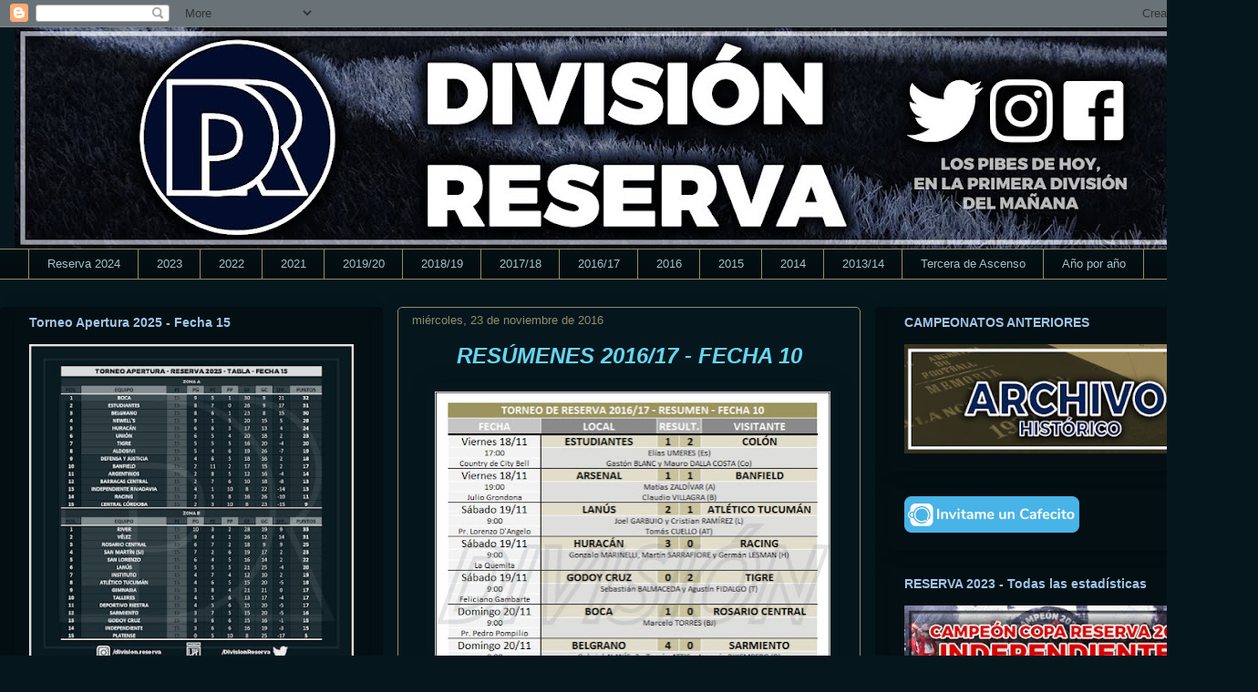

--- FILE ---
content_type: text/html; charset=UTF-8
request_url: https://www.divisionreserva.com.ar/2016/11/resumenes-201617-fecha-10.html
body_size: 19003
content:
<!DOCTYPE html>
<html class='v2' dir='ltr' lang='es-419' xmlns='http://www.w3.org/1999/xhtml' xmlns:b='http://www.google.com/2005/gml/b' xmlns:data='http://www.google.com/2005/gml/data' xmlns:expr='http://www.google.com/2005/gml/expr'>
<head>
<link href='https://www.blogger.com/static/v1/widgets/335934321-css_bundle_v2.css' rel='stylesheet' type='text/css'/>
<meta content='width=1100' name='viewport'/>
<meta content='text/html; charset=UTF-8' http-equiv='Content-Type'/>
<meta content='blogger' name='generator'/>
<link href='https://www.divisionreserva.com.ar/favicon.ico' rel='icon' type='image/x-icon'/>
<link href='https://www.divisionreserva.com.ar/2016/11/resumenes-201617-fecha-10.html' rel='canonical'/>
<link rel="alternate" type="application/atom+xml" title="División Reserva - Atom" href="https://www.divisionreserva.com.ar/feeds/posts/default" />
<link rel="alternate" type="application/rss+xml" title="División Reserva - RSS" href="https://www.divisionreserva.com.ar/feeds/posts/default?alt=rss" />
<link rel="service.post" type="application/atom+xml" title="División Reserva - Atom" href="https://www.blogger.com/feeds/1555344315818992152/posts/default" />

<link rel="alternate" type="application/atom+xml" title="División Reserva - Atom" href="https://www.divisionreserva.com.ar/feeds/4734554768406204227/comments/default" />
<!--Can't find substitution for tag [blog.ieCssRetrofitLinks]-->
<link href='https://blogger.googleusercontent.com/img/b/R29vZ2xl/AVvXsEhuXxQfeFrDnB5_h5Z3T4XlhKb8l_T-23QK4ipqUmmT9Nd4Lxu_-gDAVQGtjaJm67MJy3j7-gOuYk6cnq3D8UGR3aKJgAyuWpi4_UwVIcCEw9PjCVx7hUKWcqrObICdRXa1G6FIsDWpZPnW/s640/Res%25C3%25BAmenes+2016-17+-+Fecha+10.jpg' rel='image_src'/>
<meta content='https://www.divisionreserva.com.ar/2016/11/resumenes-201617-fecha-10.html' property='og:url'/>
<meta content='RESÚMENES 2016/17 - FECHA 10' property='og:title'/>
<meta content='    ' property='og:description'/>
<meta content='https://blogger.googleusercontent.com/img/b/R29vZ2xl/AVvXsEhuXxQfeFrDnB5_h5Z3T4XlhKb8l_T-23QK4ipqUmmT9Nd4Lxu_-gDAVQGtjaJm67MJy3j7-gOuYk6cnq3D8UGR3aKJgAyuWpi4_UwVIcCEw9PjCVx7hUKWcqrObICdRXa1G6FIsDWpZPnW/w1200-h630-p-k-no-nu/Res%25C3%25BAmenes+2016-17+-+Fecha+10.jpg' property='og:image'/>
<title>División Reserva: RESÚMENES 2016/17 - FECHA 10</title>
<style id='page-skin-1' type='text/css'><!--
/*
-----------------------------------------------
Blogger Template Style
Name:     Awesome Inc.
Designer: Tina Chen
URL:      tinachen.org
----------------------------------------------- */
/* Variable definitions
====================
<Variable name="keycolor" description="Main Color" type="color" default="#ffffff"/>
<Group description="Page" selector="body">
<Variable name="body.font" description="Font" type="font"
default="normal normal 13px Arial, Tahoma, Helvetica, FreeSans, sans-serif"/>
<Variable name="body.background.color" description="Background Color" type="color" default="#000000"/>
<Variable name="body.text.color" description="Text Color" type="color" default="#ffffff"/>
</Group>
<Group description="Links" selector=".main-inner">
<Variable name="link.color" description="Link Color" type="color" default="#888888"/>
<Variable name="link.visited.color" description="Visited Color" type="color" default="#444444"/>
<Variable name="link.hover.color" description="Hover Color" type="color" default="#cccccc"/>
</Group>
<Group description="Blog Title" selector=".header h1">
<Variable name="header.font" description="Title Font" type="font"
default="normal bold 40px Arial, Tahoma, Helvetica, FreeSans, sans-serif"/>
<Variable name="header.text.color" description="Title Color" type="color" default="#9fc5e8" />
<Variable name="header.background.color" description="Header Background" type="color" default="transparent" />
</Group>
<Group description="Blog Description" selector=".header .description">
<Variable name="description.font" description="Font" type="font"
default="normal normal 14px Arial, Tahoma, Helvetica, FreeSans, sans-serif"/>
<Variable name="description.text.color" description="Text Color" type="color"
default="#9fc5e8" />
</Group>
<Group description="Tabs Text" selector=".tabs-inner .widget li a">
<Variable name="tabs.font" description="Font" type="font"
default="normal bold 14px Arial, Tahoma, Helvetica, FreeSans, sans-serif"/>
<Variable name="tabs.text.color" description="Text Color" type="color" default="#9fc5e8"/>
<Variable name="tabs.selected.text.color" description="Selected Color" type="color" default="#a2c4c9"/>
</Group>
<Group description="Tabs Background" selector=".tabs-outer .PageList">
<Variable name="tabs.background.color" description="Background Color" type="color" default="#141414"/>
<Variable name="tabs.selected.background.color" description="Selected Color" type="color" default="#444444"/>
<Variable name="tabs.border.color" description="Border Color" type="color" default="rgba(0, 0, 0, 0)"/>
</Group>
<Group description="Date Header" selector=".main-inner .widget h2.date-header, .main-inner .widget h2.date-header span">
<Variable name="date.font" description="Font" type="font"
default="normal normal 14px Arial, Tahoma, Helvetica, FreeSans, sans-serif"/>
<Variable name="date.text.color" description="Text Color" type="color" default="#666666"/>
<Variable name="date.border.color" description="Border Color" type="color" default="rgba(0, 0, 0, 0)"/>
</Group>
<Group description="Post Title" selector="h3.post-title, h4, h3.post-title a">
<Variable name="post.title.font" description="Font" type="font"
default="normal bold 22px Arial, Tahoma, Helvetica, FreeSans, sans-serif"/>
<Variable name="post.title.text.color" description="Text Color" type="color" default="#9fc5e8"/>
</Group>
<Group description="Post Background" selector=".post">
<Variable name="post.background.color" description="Background Color" type="color" default="#030f13" />
<Variable name="post.border.color" description="Border Color" type="color" default="rgba(0, 0, 0, 0)" />
<Variable name="post.border.bevel.color" description="Bevel Color" type="color" default="rgba(0, 0, 0, 0)"/>
</Group>
<Group description="Gadget Title" selector="h2">
<Variable name="widget.title.font" description="Font" type="font"
default="normal bold 14px Arial, Tahoma, Helvetica, FreeSans, sans-serif"/>
<Variable name="widget.title.text.color" description="Text Color" type="color" default="#9fc5e8"/>
</Group>
<Group description="Gadget Text" selector=".sidebar .widget">
<Variable name="widget.font" description="Font" type="font"
default="normal normal 14px Arial, Tahoma, Helvetica, FreeSans, sans-serif"/>
<Variable name="widget.text.color" description="Text Color" type="color" default="#9fc5e8"/>
<Variable name="widget.alternate.text.color" description="Alternate Color" type="color" default="#666666"/>
</Group>
<Group description="Gadget Links" selector=".sidebar .widget">
<Variable name="widget.link.color" description="Link Color" type="color" default="#3d85c6"/>
<Variable name="widget.link.visited.color" description="Visited Color" type="color" default="#0b5394"/>
<Variable name="widget.link.hover.color" description="Hover Color" type="color" default="#3d85c6"/>
</Group>
<Group description="Gadget Background" selector=".sidebar .widget">
<Variable name="widget.background.color" description="Background Color" type="color" default="#141414"/>
<Variable name="widget.border.color" description="Border Color" type="color" default="#222222"/>
<Variable name="widget.border.bevel.color" description="Bevel Color" type="color" default="#000000"/>
</Group>
<Group description="Sidebar Background" selector=".column-left-inner .column-right-inner">
<Variable name="widget.outer.background.color" description="Background Color" type="color" default="transparent" />
</Group>
<Group description="Images" selector=".main-inner">
<Variable name="image.background.color" description="Background Color" type="color" default="transparent"/>
<Variable name="image.border.color" description="Border Color" type="color" default="transparent"/>
</Group>
<Group description="Feed" selector=".blog-feeds">
<Variable name="feed.text.color" description="Text Color" type="color" default="#9fc5e8"/>
</Group>
<Group description="Feed Links" selector=".blog-feeds">
<Variable name="feed.link.color" description="Link Color" type="color" default="#3d85c6"/>
<Variable name="feed.link.visited.color" description="Visited Color" type="color" default="#0b5394"/>
<Variable name="feed.link.hover.color" description="Hover Color" type="color" default="#3d85c6"/>
</Group>
<Group description="Pager" selector=".blog-pager">
<Variable name="pager.background.color" description="Background Color" type="color" default="#05171d" />
</Group>
<Group description="Footer" selector=".footer-outer">
<Variable name="footer.background.color" description="Background Color" type="color" default="#030f13" />
<Variable name="footer.text.color" description="Text Color" type="color" default="#9fc5e8" />
</Group>
<Variable name="title.shadow.spread" description="Title Shadow" type="length" default="-1px" min="-1px" max="100px"/>
<Variable name="body.background" description="Body Background" type="background"
color="#05171d"
default="$(color) none repeat scroll top left"/>
<Variable name="body.background.gradient.cap" description="Body Gradient Cap" type="url"
default="none"/>
<Variable name="body.background.size" description="Body Background Size" type="string" default="auto"/>
<Variable name="tabs.background.gradient" description="Tabs Background Gradient" type="url"
default="none"/>
<Variable name="header.background.gradient" description="Header Background Gradient" type="url" default="none" />
<Variable name="header.padding.top" description="Header Top Padding" type="length" default="22px" min="0" max="100px"/>
<Variable name="header.margin.top" description="Header Top Margin" type="length" default="0" min="0" max="100px"/>
<Variable name="header.margin.bottom" description="Header Bottom Margin" type="length" default="0" min="0" max="100px"/>
<Variable name="widget.padding.top" description="Widget Padding Top" type="length" default="8px" min="0" max="20px"/>
<Variable name="widget.padding.side" description="Widget Padding Side" type="length" default="15px" min="0" max="100px"/>
<Variable name="widget.outer.margin.top" description="Widget Top Margin" type="length" default="0" min="0" max="100px"/>
<Variable name="widget.outer.background.gradient" description="Gradient" type="url" default="none" />
<Variable name="widget.border.radius" description="Gadget Border Radius" type="length" default="0" min="0" max="100px"/>
<Variable name="outer.shadow.spread" description="Outer Shadow Size" type="length" default="0" min="0" max="100px"/>
<Variable name="date.header.border.radius.top" description="Date Header Border Radius Top" type="length" default="0" min="0" max="100px"/>
<Variable name="date.header.position" description="Date Header Position" type="length" default="15px" min="0" max="100px"/>
<Variable name="date.space" description="Date Space" type="length" default="30px" min="0" max="100px"/>
<Variable name="date.position" description="Date Float" type="string" default="static" />
<Variable name="date.padding.bottom" description="Date Padding Bottom" type="length" default="0" min="0" max="100px"/>
<Variable name="date.border.size" description="Date Border Size" type="length" default="0" min="0" max="10px"/>
<Variable name="date.background" description="Date Background" type="background" color="transparent"
default="$(color) none no-repeat scroll top left" />
<Variable name="date.first.border.radius.top" description="Date First top radius" type="length" default="5px" min="0" max="100px"/>
<Variable name="date.last.space.bottom" description="Date Last Space Bottom" type="length"
default="20px" min="0" max="100px"/>
<Variable name="date.last.border.radius.bottom" description="Date Last bottom radius" type="length" default="5px" min="0" max="100px"/>
<Variable name="post.first.padding.top" description="First Post Padding Top" type="length" default="0" min="0" max="100px"/>
<Variable name="image.shadow.spread" description="Image Shadow Size" type="length" default="0" min="0" max="100px"/>
<Variable name="image.border.radius" description="Image Border Radius" type="length" default="0" min="0" max="100px"/>
<Variable name="separator.outdent" description="Separator Outdent" type="length" default="15px" min="0" max="100px"/>
<Variable name="title.separator.border.size" description="Widget Title Border Size" type="length" default="1px" min="0" max="10px"/>
<Variable name="list.separator.border.size" description="List Separator Border Size" type="length" default="1px" min="0" max="10px"/>
<Variable name="shadow.spread" description="Shadow Size" type="length" default="0" min="0" max="100px"/>
<Variable name="startSide" description="Side where text starts in blog language" type="automatic" default="left"/>
<Variable name="endSide" description="Side where text ends in blog language" type="automatic" default="right"/>
<Variable name="date.side" description="Side where date header is placed" type="string" default="right"/>
<Variable name="pager.border.radius.top" description="Pager Border Top Radius" type="length" default="5px" min="0" max="100px"/>
<Variable name="pager.space.top" description="Pager Top Space" type="length" default="1em" min="0" max="20em"/>
<Variable name="footer.background.gradient" description="Background Gradient" type="url" default="none" />
<Variable name="mobile.background.size" description="Mobile Background Size" type="string"
default="auto"/>
<Variable name="mobile.background.overlay" description="Mobile Background Overlay" type="string"
default="transparent none repeat scroll top left"/>
<Variable name="mobile.button.color" description="Mobile Button Color" type="color" default="#ffffff" />
*/
/* Content
----------------------------------------------- */
body {
font: normal normal 16px 'Trebuchet MS', Trebuchet, sans-serif;
color: #9fc5e8;
background: #05171d none repeat scroll top left;
}
html body .content-outer {
min-width: 0;
max-width: 100%;
width: 100%;
}
a:link {
text-decoration: none;
color: #3d85c6;
}
a:visited {
text-decoration: none;
color: #0b5394;
}
a:hover {
text-decoration: underline;
color: #3d85c6;
}
.body-fauxcolumn-outer .cap-top {
position: absolute;
z-index: 1;
height: 276px;
width: 100%;
background: transparent none repeat-x scroll top left;
_background-image: none;
}
/* Columns
----------------------------------------------- */
.content-inner {
padding: 0;
}
.header-inner .section {
margin: 0 16px;
}
.tabs-inner .section {
margin: 0 16px;
}
.main-inner {
padding-top: 30px;
}
.main-inner .column-center-inner,
.main-inner .column-left-inner,
.main-inner .column-right-inner {
padding: 0 5px;
}
*+html body .main-inner .column-center-inner {
margin-top: -30px;
}
#layout .main-inner .column-center-inner {
margin-top: 0;
}
/* Header
----------------------------------------------- */
.header-outer {
margin: 0 0 0 0;
background: rgba(0, 0, 0, 0) none repeat scroll 0 0;
}
.Header h1 {
font: normal normal 48px 'Trebuchet MS', Trebuchet, sans-serif;
color: #9fc5e8;
text-shadow: 0 0 -1px #000000;
}
.Header h1 a {
color: #9fc5e8;
}
.Header .description {
font: normal normal 20px 'Trebuchet MS', Trebuchet, sans-serif;
color: #908d6a;
}
.header-inner .Header .titlewrapper,
.header-inner .Header .descriptionwrapper {
padding-left: 0;
padding-right: 0;
margin-bottom: 0;
}
.header-inner .Header .titlewrapper {
padding-top: 22px;
}
/* Tabs
----------------------------------------------- */
.tabs-outer {
overflow: hidden;
position: relative;
background: #030f13 url(//www.blogblog.com/1kt/awesomeinc/tabs_gradient_light.png) repeat scroll 0 0;
}
#layout .tabs-outer {
overflow: visible;
}
.tabs-cap-top, .tabs-cap-bottom {
position: absolute;
width: 100%;
border-top: 1px solid #908d6a;
}
.tabs-cap-bottom {
bottom: 0;
}
.tabs-inner .widget li a {
display: inline-block;
margin: 0;
padding: .6em 1.5em;
font: normal normal 13px 'Trebuchet MS', Trebuchet, sans-serif;
color: #a2c4c9;
border-top: 1px solid #908d6a;
border-bottom: 1px solid #908d6a;
border-left: 1px solid #908d6a;
height: 16px;
line-height: 16px;
}
.tabs-inner .widget li:last-child a {
border-right: 1px solid #908d6a;
}
.tabs-inner .widget li.selected a, .tabs-inner .widget li a:hover {
background: #63704b url(//www.blogblog.com/1kt/awesomeinc/tabs_gradient_light.png) repeat-x scroll 0 -100px;
color: #eeeeee;
}
/* Headings
----------------------------------------------- */
h2 {
font: normal bold 14px 'Trebuchet MS', Trebuchet, sans-serif;
color: #9fc5e8;
}
/* Widgets
----------------------------------------------- */
.main-inner .section {
margin: 0 27px;
padding: 0;
}
.main-inner .column-left-outer,
.main-inner .column-right-outer {
margin-top: 0;
}
#layout .main-inner .column-left-outer,
#layout .main-inner .column-right-outer {
margin-top: 0;
}
.main-inner .column-left-inner,
.main-inner .column-right-inner {
background: #030f13 none repeat 0 0;
-moz-box-shadow: 0 0 0 rgba(0, 0, 0, .2);
-webkit-box-shadow: 0 0 0 rgba(0, 0, 0, .2);
-goog-ms-box-shadow: 0 0 0 rgba(0, 0, 0, .2);
box-shadow: 0 0 0 rgba(0, 0, 0, .2);
-moz-border-radius: 5px;
-webkit-border-radius: 5px;
-goog-ms-border-radius: 5px;
border-radius: 5px;
}
#layout .main-inner .column-left-inner,
#layout .main-inner .column-right-inner {
margin-top: 0;
}
.sidebar .widget {
font: normal normal 14px Arial, Tahoma, Helvetica, FreeSans, sans-serif;
color: #9fc5e8;
}
.sidebar .widget a:link {
color: #3d85c6;
}
.sidebar .widget a:visited {
color: #0b5394;
}
.sidebar .widget a:hover {
color: #3d85c6;
}
.sidebar .widget h2 {
text-shadow: 0 0 -1px #000000;
}
.main-inner .widget {
background-color: #030f13;
border: 1px solid rgba(0, 0, 0, 0);
padding: 0 15px 15px;
margin: 20px -16px;
-moz-box-shadow: 0 0 20px rgba(0, 0, 0, .2);
-webkit-box-shadow: 0 0 20px rgba(0, 0, 0, .2);
-goog-ms-box-shadow: 0 0 20px rgba(0, 0, 0, .2);
box-shadow: 0 0 20px rgba(0, 0, 0, .2);
-moz-border-radius: 5px;
-webkit-border-radius: 5px;
-goog-ms-border-radius: 5px;
border-radius: 5px;
}
.main-inner .widget h2 {
margin: 0 -0;
padding: .6em 0 .5em;
border-bottom: 1px solid rgba(0, 0, 0, 0);
}
.footer-inner .widget h2 {
padding: 0 0 .4em;
border-bottom: 1px solid rgba(0, 0, 0, 0);
}
.main-inner .widget h2 + div, .footer-inner .widget h2 + div {
border-top: 1px solid rgba(0, 0, 0, 0);
padding-top: 8px;
}
.main-inner .widget .widget-content {
margin: 0 -0;
padding: 7px 0 0;
}
.main-inner .widget ul, .main-inner .widget #ArchiveList ul.flat {
margin: -8px -15px 0;
padding: 0;
list-style: none;
}
.main-inner .widget #ArchiveList {
margin: -8px 0 0;
}
.main-inner .widget ul li, .main-inner .widget #ArchiveList ul.flat li {
padding: .5em 15px;
text-indent: 0;
color: #666666;
border-top: 0 solid rgba(0, 0, 0, 0);
border-bottom: 1px solid rgba(0, 0, 0, 0);
}
.main-inner .widget #ArchiveList ul li {
padding-top: .25em;
padding-bottom: .25em;
}
.main-inner .widget ul li:first-child, .main-inner .widget #ArchiveList ul.flat li:first-child {
border-top: none;
}
.main-inner .widget ul li:last-child, .main-inner .widget #ArchiveList ul.flat li:last-child {
border-bottom: none;
}
.post-body {
position: relative;
}
.main-inner .widget .post-body ul {
padding: 0 2.5em;
margin: .5em 0;
list-style: disc;
}
.main-inner .widget .post-body ul li {
padding: 0.25em 0;
margin-bottom: .25em;
color: #9fc5e8;
border: none;
}
.footer-inner .widget ul {
padding: 0;
list-style: none;
}
.widget .zippy {
color: #666666;
}
/* Posts
----------------------------------------------- */
body .main-inner .Blog {
padding: 0;
margin-bottom: 1em;
background-color: transparent;
border: none;
-moz-box-shadow: 0 0 0 rgba(0, 0, 0, 0);
-webkit-box-shadow: 0 0 0 rgba(0, 0, 0, 0);
-goog-ms-box-shadow: 0 0 0 rgba(0, 0, 0, 0);
box-shadow: 0 0 0 rgba(0, 0, 0, 0);
}
.main-inner .section:last-child .Blog:last-child {
padding: 0;
margin-bottom: 1em;
}
.main-inner .widget h2.date-header {
margin: 0 -15px 1px;
padding: 0 0 0 0;
font: normal normal 13px 'Trebuchet MS', Trebuchet, sans-serif;
color: #908c6a;
background: transparent none no-repeat scroll top left;
border-top: 0 solid rgba(0, 0, 0, 0);
border-bottom: 1px solid rgba(0, 0, 0, 0);
-moz-border-radius-topleft: 0;
-moz-border-radius-topright: 0;
-webkit-border-top-left-radius: 0;
-webkit-border-top-right-radius: 0;
border-top-left-radius: 0;
border-top-right-radius: 0;
position: static;
bottom: 100%;
right: 15px;
text-shadow: 0 0 -1px #000000;
}
.main-inner .widget h2.date-header span {
font: normal normal 13px 'Trebuchet MS', Trebuchet, sans-serif;
display: block;
padding: .5em 15px;
border-left: 0 solid rgba(0, 0, 0, 0);
border-right: 0 solid rgba(0, 0, 0, 0);
}
.date-outer {
position: relative;
margin: 30px 0 20px;
padding: 0 15px;
background-color: #05171d;
border: 1px solid #908d6a;
-moz-box-shadow: 0 0 20px rgba(0, 0, 0, .2);
-webkit-box-shadow: 0 0 20px rgba(0, 0, 0, .2);
-goog-ms-box-shadow: 0 0 20px rgba(0, 0, 0, .2);
box-shadow: 0 0 20px rgba(0, 0, 0, .2);
-moz-border-radius: 5px;
-webkit-border-radius: 5px;
-goog-ms-border-radius: 5px;
border-radius: 5px;
}
.date-outer:first-child {
margin-top: 0;
}
.date-outer:last-child {
margin-bottom: 20px;
-moz-border-radius-bottomleft: 5px;
-moz-border-radius-bottomright: 5px;
-webkit-border-bottom-left-radius: 5px;
-webkit-border-bottom-right-radius: 5px;
-goog-ms-border-bottom-left-radius: 5px;
-goog-ms-border-bottom-right-radius: 5px;
border-bottom-left-radius: 5px;
border-bottom-right-radius: 5px;
}
.date-posts {
margin: 0 -0;
padding: 0 0;
clear: both;
}
.post-outer, .inline-ad {
border-top: 1px solid #908d6a;
margin: 0 -0;
padding: 15px 0;
}
.post-outer {
padding-bottom: 10px;
}
.post-outer:first-child {
padding-top: 0;
border-top: none;
}
.post-outer:last-child, .inline-ad:last-child {
border-bottom: none;
}
.post-body {
position: relative;
}
.post-body img {
padding: 8px;
background: rgba(0, 0, 0, 0);
border: 1px solid rgba(0, 0, 0, 0);
-moz-box-shadow: 0 0 20px rgba(0, 0, 0, .2);
-webkit-box-shadow: 0 0 20px rgba(0, 0, 0, .2);
box-shadow: 0 0 20px rgba(0, 0, 0, .2);
-moz-border-radius: 5px;
-webkit-border-radius: 5px;
border-radius: 5px;
}
h3.post-title, h4 {
font: italic bold 24px 'Trebuchet MS', Trebuchet, sans-serif;
color: #66d6f0;
}
h3.post-title a {
font: italic bold 24px 'Trebuchet MS', Trebuchet, sans-serif;
color: #66d6f0;
}
h3.post-title a:hover {
color: #3d85c6;
text-decoration: underline;
}
.post-header {
margin: 0 0 1em;
}
.post-body {
line-height: 1.4;
}
.post-outer h2 {
color: #9fc5e8;
}
.post-footer {
margin: 1.5em 0 0;
}
#blog-pager {
padding: 15px;
font-size: 120%;
background-color: #05171d;
border: 1px solid rgba(0, 0, 0, 0);
-moz-box-shadow: 0 0 20px rgba(0, 0, 0, .2);
-webkit-box-shadow: 0 0 20px rgba(0, 0, 0, .2);
-goog-ms-box-shadow: 0 0 20px rgba(0, 0, 0, .2);
box-shadow: 0 0 20px rgba(0, 0, 0, .2);
-moz-border-radius: 5px;
-webkit-border-radius: 5px;
-goog-ms-border-radius: 5px;
border-radius: 5px;
-moz-border-radius-topleft: 5px;
-moz-border-radius-topright: 5px;
-webkit-border-top-left-radius: 5px;
-webkit-border-top-right-radius: 5px;
-goog-ms-border-top-left-radius: 5px;
-goog-ms-border-top-right-radius: 5px;
border-top-left-radius: 5px;
border-top-right-radius-topright: 5px;
margin-top: 1em;
}
.blog-feeds, .post-feeds {
margin: 1em 0;
text-align: center;
color: #ffffff;
}
.blog-feeds a, .post-feeds a {
color: #3d85c6;
}
.blog-feeds a:visited, .post-feeds a:visited {
color: #0b5394;
}
.blog-feeds a:hover, .post-feeds a:hover {
color: #3d85c6;
}
.post-outer .comments {
margin-top: 2em;
}
/* Comments
----------------------------------------------- */
.comments .comments-content .icon.blog-author {
background-repeat: no-repeat;
background-image: url([data-uri]);
}
.comments .comments-content .loadmore a {
border-top: 1px solid #908d6a;
border-bottom: 1px solid #908d6a;
}
.comments .continue {
border-top: 2px solid #908d6a;
}
/* Footer
----------------------------------------------- */
.footer-outer {
margin: -20px 0 -1px;
padding: 20px 0 0;
color: #9fc5e8;
overflow: hidden;
}
.footer-fauxborder-left {
border-top: 1px solid rgba(0, 0, 0, 0);
background: #030f13 none repeat scroll 0 0;
-moz-box-shadow: 0 0 20px rgba(0, 0, 0, .2);
-webkit-box-shadow: 0 0 20px rgba(0, 0, 0, .2);
-goog-ms-box-shadow: 0 0 20px rgba(0, 0, 0, .2);
box-shadow: 0 0 20px rgba(0, 0, 0, .2);
margin: 0 -20px;
}
/* Mobile
----------------------------------------------- */
body.mobile {
background-size: auto;
}
.mobile .body-fauxcolumn-outer {
background: transparent none repeat scroll top left;
}
*+html body.mobile .main-inner .column-center-inner {
margin-top: 0;
}
.mobile .main-inner .widget {
padding: 0 0 15px;
}
.mobile .main-inner .widget h2 + div,
.mobile .footer-inner .widget h2 + div {
border-top: none;
padding-top: 0;
}
.mobile .footer-inner .widget h2 {
padding: 0.5em 0;
border-bottom: none;
}
.mobile .main-inner .widget .widget-content {
margin: 0;
padding: 7px 0 0;
}
.mobile .main-inner .widget ul,
.mobile .main-inner .widget #ArchiveList ul.flat {
margin: 0 -15px 0;
}
.mobile .main-inner .widget h2.date-header {
right: 0;
}
.mobile .date-header span {
padding: 0.4em 0;
}
.mobile .date-outer:first-child {
margin-bottom: 0;
border: 1px solid #908d6a;
-moz-border-radius-topleft: 5px;
-moz-border-radius-topright: 5px;
-webkit-border-top-left-radius: 5px;
-webkit-border-top-right-radius: 5px;
-goog-ms-border-top-left-radius: 5px;
-goog-ms-border-top-right-radius: 5px;
border-top-left-radius: 5px;
border-top-right-radius: 5px;
}
.mobile .date-outer {
border-color: #908d6a;
border-width: 0 1px 1px;
}
.mobile .date-outer:last-child {
margin-bottom: 0;
}
.mobile .main-inner {
padding: 0;
}
.mobile .header-inner .section {
margin: 0;
}
.mobile .post-outer, .mobile .inline-ad {
padding: 5px 0;
}
.mobile .tabs-inner .section {
margin: 0 10px;
}
.mobile .main-inner .widget h2 {
margin: 0;
padding: 0;
}
.mobile .main-inner .widget h2.date-header span {
padding: 0;
}
.mobile .main-inner .widget .widget-content {
margin: 0;
padding: 7px 0 0;
}
.mobile #blog-pager {
border: 1px solid transparent;
background: #030f13 none repeat scroll 0 0;
}
.mobile .main-inner .column-left-inner,
.mobile .main-inner .column-right-inner {
background: #030f13 none repeat 0 0;
-moz-box-shadow: none;
-webkit-box-shadow: none;
-goog-ms-box-shadow: none;
box-shadow: none;
}
.mobile .date-posts {
margin: 0;
padding: 0;
}
.mobile .footer-fauxborder-left {
margin: 0;
border-top: inherit;
}
.mobile .main-inner .section:last-child .Blog:last-child {
margin-bottom: 0;
}
.mobile-index-contents {
color: #9fc5e8;
}
.mobile .mobile-link-button {
background: #3d85c6 url(//www.blogblog.com/1kt/awesomeinc/tabs_gradient_light.png) repeat scroll 0 0;
}
.mobile-link-button a:link, .mobile-link-button a:visited {
color: #ffffff;
}
.mobile .tabs-inner .PageList .widget-content {
background: transparent;
border-top: 1px solid;
border-color: #908d6a;
color: #a2c4c9;
}
.mobile .tabs-inner .PageList .widget-content .pagelist-arrow {
border-left: 1px solid #908d6a;
}
.post-title
{
text-align: center;
}
--></style>
<style id='template-skin-1' type='text/css'><!--
body {
min-width: 1380px;
}
.content-outer, .content-fauxcolumn-outer, .region-inner {
min-width: 1380px;
max-width: 1380px;
_width: 1380px;
}
.main-inner .columns {
padding-left: 420px;
padding-right: 420px;
}
.main-inner .fauxcolumn-center-outer {
left: 420px;
right: 420px;
/* IE6 does not respect left and right together */
_width: expression(this.parentNode.offsetWidth -
parseInt("420px") -
parseInt("420px") + 'px');
}
.main-inner .fauxcolumn-left-outer {
width: 420px;
}
.main-inner .fauxcolumn-right-outer {
width: 420px;
}
.main-inner .column-left-outer {
width: 420px;
right: 100%;
margin-left: -420px;
}
.main-inner .column-right-outer {
width: 420px;
margin-right: -420px;
}
#layout {
min-width: 0;
}
#layout .content-outer {
min-width: 0;
width: 800px;
}
#layout .region-inner {
min-width: 0;
width: auto;
}
body#layout div.add_widget {
padding: 8px;
}
body#layout div.add_widget a {
margin-left: 32px;
}
--></style>
<!--Twitter Card-->
<!--blog post-->
<meta content='summary_large_image' name='twitter:card'/>
<meta content='' name='twitter:description'/>
<meta content='RESÚMENES 2016/17 - FECHA 10' name='twitter:title'/>
<meta content='@DivisionReserva' name='twitter:site'/>
<meta content='https://blogger.googleusercontent.com/img/b/R29vZ2xl/AVvXsEhuXxQfeFrDnB5_h5Z3T4XlhKb8l_T-23QK4ipqUmmT9Nd4Lxu_-gDAVQGtjaJm67MJy3j7-gOuYk6cnq3D8UGR3aKJgAyuWpi4_UwVIcCEw9PjCVx7hUKWcqrObICdRXa1G6FIsDWpZPnW/s640/Res%25C3%25BAmenes+2016-17+-+Fecha+10.jpg' name='twitter:image'/>
<meta content='@DivisionReserva' name='twitter:creator'/>
<!--End Twitter Card-->
<link href='https://www.blogger.com/dyn-css/authorization.css?targetBlogID=1555344315818992152&amp;zx=61bbc8bd-1c31-40e1-b7ef-b83aed5ff3c2' media='none' onload='if(media!=&#39;all&#39;)media=&#39;all&#39;' rel='stylesheet'/><noscript><link href='https://www.blogger.com/dyn-css/authorization.css?targetBlogID=1555344315818992152&amp;zx=61bbc8bd-1c31-40e1-b7ef-b83aed5ff3c2' rel='stylesheet'/></noscript>
<meta name='google-adsense-platform-account' content='ca-host-pub-1556223355139109'/>
<meta name='google-adsense-platform-domain' content='blogspot.com'/>

</head>
<body class='loading'>
<div class='navbar section' id='navbar' name='NavBar '><div class='widget Navbar' data-version='1' id='Navbar1'><script type="text/javascript">
    function setAttributeOnload(object, attribute, val) {
      if(window.addEventListener) {
        window.addEventListener('load',
          function(){ object[attribute] = val; }, false);
      } else {
        window.attachEvent('onload', function(){ object[attribute] = val; });
      }
    }
  </script>
<div id="navbar-iframe-container"></div>
<script type="text/javascript" src="https://apis.google.com/js/platform.js"></script>
<script type="text/javascript">
      gapi.load("gapi.iframes:gapi.iframes.style.bubble", function() {
        if (gapi.iframes && gapi.iframes.getContext) {
          gapi.iframes.getContext().openChild({
              url: 'https://www.blogger.com/navbar/1555344315818992152?po\x3d4734554768406204227\x26origin\x3dhttps://www.divisionreserva.com.ar',
              where: document.getElementById("navbar-iframe-container"),
              id: "navbar-iframe"
          });
        }
      });
    </script><script type="text/javascript">
(function() {
var script = document.createElement('script');
script.type = 'text/javascript';
script.src = '//pagead2.googlesyndication.com/pagead/js/google_top_exp.js';
var head = document.getElementsByTagName('head')[0];
if (head) {
head.appendChild(script);
}})();
</script>
</div></div>
<div class='body-fauxcolumns'>
<div class='fauxcolumn-outer body-fauxcolumn-outer'>
<div class='cap-top'>
<div class='cap-left'></div>
<div class='cap-right'></div>
</div>
<div class='fauxborder-left'>
<div class='fauxborder-right'></div>
<div class='fauxcolumn-inner'>
</div>
</div>
<div class='cap-bottom'>
<div class='cap-left'></div>
<div class='cap-right'></div>
</div>
</div>
</div>
<div class='content'>
<div class='content-fauxcolumns'>
<div class='fauxcolumn-outer content-fauxcolumn-outer'>
<div class='cap-top'>
<div class='cap-left'></div>
<div class='cap-right'></div>
</div>
<div class='fauxborder-left'>
<div class='fauxborder-right'></div>
<div class='fauxcolumn-inner'>
</div>
</div>
<div class='cap-bottom'>
<div class='cap-left'></div>
<div class='cap-right'></div>
</div>
</div>
</div>
<div class='content-outer'>
<div class='content-cap-top cap-top'>
<div class='cap-left'></div>
<div class='cap-right'></div>
</div>
<div class='fauxborder-left content-fauxborder-left'>
<div class='fauxborder-right content-fauxborder-right'></div>
<div class='content-inner'>
<header>
<div class='header-outer'>
<div class='header-cap-top cap-top'>
<div class='cap-left'></div>
<div class='cap-right'></div>
</div>
<div class='fauxborder-left header-fauxborder-left'>
<div class='fauxborder-right header-fauxborder-right'></div>
<div class='region-inner header-inner'>
<div class='header section' id='header' name='Encabezado'><div class='widget Header' data-version='1' id='Header1'>
<div id='header-inner'>
<a href='https://www.divisionreserva.com.ar/' style='display: block'>
<img alt='División Reserva' height='243px; ' id='Header1_headerimg' src='https://blogger.googleusercontent.com/img/b/R29vZ2xl/AVvXsEg3Gm2BNAVavs32gXl27Ym75dcQvJAHV8Ynh-yOUgD4Aaafqnun1Oa0_H49ap4tIk3aZj_SxDM3wOJQkycQ_A90X_HZsGXal4lrzbpsTrZUF_C2ErG6X2LJC3fdqV7x58xDi-GEq1yLsSk/s1348/BANNER.jpg' style='display: block' width='1348px; '/>
</a>
</div>
</div></div>
</div>
</div>
<div class='header-cap-bottom cap-bottom'>
<div class='cap-left'></div>
<div class='cap-right'></div>
</div>
</div>
</header>
<div class='tabs-outer'>
<div class='tabs-cap-top cap-top'>
<div class='cap-left'></div>
<div class='cap-right'></div>
</div>
<div class='fauxborder-left tabs-fauxborder-left'>
<div class='fauxborder-right tabs-fauxborder-right'></div>
<div class='region-inner tabs-inner'>
<div class='tabs section' id='crosscol' name='Todas las columnas'><div class='widget PageList' data-version='1' id='PageList1'>
<div class='widget-content'>
<ul>
<li>
<a href='https://www.divisionreserva.com.ar/p/reserva-2024.html'>Reserva 2024</a>
</li>
<li>
<a href='https://www.divisionreserva.com.ar/p/reserva-2023.html'>2023</a>
</li>
<li>
<a href='https://www.divisionreserva.com.ar/p/reserva-2022.html'>2022</a>
</li>
<li>
<a href='https://www.divisionreserva.com.ar/p/reserva-2021.html'>2021</a>
</li>
<li>
<a href='https://divisionreserva.blogspot.com/p/reserva-201920.html'>2019/20</a>
</li>
<li>
<a href='https://divisionreserva.blogspot.com/p/reserva-201819.html'>2018/19</a>
</li>
<li>
<a href='https://divisionreserva.blogspot.com/p/torneo-201718.html'>2017/18</a>
</li>
<li>
<a href='https://divisionreserva.blogspot.com/p/torneo-201617.html'>2016/17</a>
</li>
<li>
<a href='http://divisionreserva.blogspot.com/p/torneo-2016.html'>2016</a>
</li>
<li>
<a href='http://divisionreserva.blogspot.com/p/campeonato-2015.html'>2015</a>
</li>
<li>
<a href='http://divisionreserva.blogspot.com/p/blog-page_63.html'>2014</a>
</li>
<li>
<a href='https://divisionreserva.blogspot.com/p/201314_11.html'>2013/14</a>
</li>
<li>
<a href='https://divisionreserva.blogspot.com/p/tercera-de-ascenso.html'>Tercera de Ascenso</a>
</li>
<li>
<a href='https://divisionreserva.blogspot.com/p/blog-page_62.html'>Año por año</a>
</li>
</ul>
<div class='clear'></div>
</div>
</div></div>
<div class='tabs no-items section' id='crosscol-overflow' name='Cross-Column 2'></div>
</div>
</div>
<div class='tabs-cap-bottom cap-bottom'>
<div class='cap-left'></div>
<div class='cap-right'></div>
</div>
</div>
<div class='main-outer'>
<div class='main-cap-top cap-top'>
<div class='cap-left'></div>
<div class='cap-right'></div>
</div>
<div class='fauxborder-left main-fauxborder-left'>
<div class='fauxborder-right main-fauxborder-right'></div>
<div class='region-inner main-inner'>
<div class='columns fauxcolumns'>
<div class='fauxcolumn-outer fauxcolumn-center-outer'>
<div class='cap-top'>
<div class='cap-left'></div>
<div class='cap-right'></div>
</div>
<div class='fauxborder-left'>
<div class='fauxborder-right'></div>
<div class='fauxcolumn-inner'>
</div>
</div>
<div class='cap-bottom'>
<div class='cap-left'></div>
<div class='cap-right'></div>
</div>
</div>
<div class='fauxcolumn-outer fauxcolumn-left-outer'>
<div class='cap-top'>
<div class='cap-left'></div>
<div class='cap-right'></div>
</div>
<div class='fauxborder-left'>
<div class='fauxborder-right'></div>
<div class='fauxcolumn-inner'>
</div>
</div>
<div class='cap-bottom'>
<div class='cap-left'></div>
<div class='cap-right'></div>
</div>
</div>
<div class='fauxcolumn-outer fauxcolumn-right-outer'>
<div class='cap-top'>
<div class='cap-left'></div>
<div class='cap-right'></div>
</div>
<div class='fauxborder-left'>
<div class='fauxborder-right'></div>
<div class='fauxcolumn-inner'>
</div>
</div>
<div class='cap-bottom'>
<div class='cap-left'></div>
<div class='cap-right'></div>
</div>
</div>
<!-- corrects IE6 width calculation -->
<div class='columns-inner'>
<div class='column-center-outer'>
<div class='column-center-inner'>
<div class='main section' id='main' name='Principal'><div class='widget Blog' data-version='1' id='Blog1'>
<div class='blog-posts hfeed'>

          <div class="date-outer">
        
<h2 class='date-header'><span>miércoles, 23 de noviembre de 2016</span></h2>

          <div class="date-posts">
        
<div class='post-outer'>
<div class='post hentry uncustomized-post-template' itemprop='blogPost' itemscope='itemscope' itemtype='http://schema.org/BlogPosting'>
<meta content='https://blogger.googleusercontent.com/img/b/R29vZ2xl/AVvXsEhuXxQfeFrDnB5_h5Z3T4XlhKb8l_T-23QK4ipqUmmT9Nd4Lxu_-gDAVQGtjaJm67MJy3j7-gOuYk6cnq3D8UGR3aKJgAyuWpi4_UwVIcCEw9PjCVx7hUKWcqrObICdRXa1G6FIsDWpZPnW/s640/Res%25C3%25BAmenes+2016-17+-+Fecha+10.jpg' itemprop='image_url'/>
<meta content='1555344315818992152' itemprop='blogId'/>
<meta content='4734554768406204227' itemprop='postId'/>
<a name='4734554768406204227'></a>
<h3 class='post-title entry-title' itemprop='name'>
RESÚMENES 2016/17 - FECHA 10
</h3>
<div class='post-header'>
<div class='post-header-line-1'></div>
</div>
<div class='post-body entry-content' id='post-body-4734554768406204227' itemprop='description articleBody'>
<div class="separator" style="clear: both; text-align: center;">
</div>
<div class="separator" style="clear: both; text-align: center;">
<a href="https://blogger.googleusercontent.com/img/b/R29vZ2xl/AVvXsEhuXxQfeFrDnB5_h5Z3T4XlhKb8l_T-23QK4ipqUmmT9Nd4Lxu_-gDAVQGtjaJm67MJy3j7-gOuYk6cnq3D8UGR3aKJgAyuWpi4_UwVIcCEw9PjCVx7hUKWcqrObICdRXa1G6FIsDWpZPnW/s1600/Res%25C3%25BAmenes+2016-17+-+Fecha+10.jpg" imageanchor="1" style="margin-left: 1em; margin-right: 1em;"><img border="0" data-original-height="1115" data-original-width="758" height="640" src="https://blogger.googleusercontent.com/img/b/R29vZ2xl/AVvXsEhuXxQfeFrDnB5_h5Z3T4XlhKb8l_T-23QK4ipqUmmT9Nd4Lxu_-gDAVQGtjaJm67MJy3j7-gOuYk6cnq3D8UGR3aKJgAyuWpi4_UwVIcCEw9PjCVx7hUKWcqrObICdRXa1G6FIsDWpZPnW/s640/Res%25C3%25BAmenes+2016-17+-+Fecha+10.jpg" width="434" /></a></div>
<br />
<div style='clear: both;'></div>
</div>
<div class='post-footer'>
<div class='post-footer-line post-footer-line-1'>
<span class='post-author vcard'>
Publicadas por
<span class='fn' itemprop='author' itemscope='itemscope' itemtype='http://schema.org/Person'>
<meta content='https://www.blogger.com/profile/02680390163148466845' itemprop='url'/>
<a class='g-profile' href='https://www.blogger.com/profile/02680390163148466845' rel='author' title='author profile'>
<span itemprop='name'>Mariano Quadrana</span>
</a>
</span>
</span>
<span class='post-timestamp'>
a la/s 
<meta content='https://www.divisionreserva.com.ar/2016/11/resumenes-201617-fecha-10.html' itemprop='url'/>
<a class='timestamp-link' href='https://www.divisionreserva.com.ar/2016/11/resumenes-201617-fecha-10.html' rel='bookmark' title='permanent link'><abbr class='published' itemprop='datePublished' title='2016-11-23T12:23:00-03:00'>12:23&#8239;p.m.</abbr></a>
</span>
<span class='post-comment-link'>
</span>
<span class='post-icons'>
<span class='item-control blog-admin pid-586096388'>
<a href='https://www.blogger.com/post-edit.g?blogID=1555344315818992152&postID=4734554768406204227&from=pencil' title='Editar entrada'>
<img alt='' class='icon-action' height='18' src='https://resources.blogblog.com/img/icon18_edit_allbkg.gif' width='18'/>
</a>
</span>
</span>
<div class='post-share-buttons goog-inline-block'>
<a class='goog-inline-block share-button sb-email' href='https://www.blogger.com/share-post.g?blogID=1555344315818992152&postID=4734554768406204227&target=email' target='_blank' title='Enviar esto por correo electrónico'><span class='share-button-link-text'>Enviar esto por correo electrónico</span></a><a class='goog-inline-block share-button sb-blog' href='https://www.blogger.com/share-post.g?blogID=1555344315818992152&postID=4734554768406204227&target=blog' onclick='window.open(this.href, "_blank", "height=270,width=475"); return false;' target='_blank' title='BlogThis!'><span class='share-button-link-text'>BlogThis!</span></a><a class='goog-inline-block share-button sb-twitter' href='https://www.blogger.com/share-post.g?blogID=1555344315818992152&postID=4734554768406204227&target=twitter' target='_blank' title='Compartir en X'><span class='share-button-link-text'>Compartir en X</span></a><a class='goog-inline-block share-button sb-facebook' href='https://www.blogger.com/share-post.g?blogID=1555344315818992152&postID=4734554768406204227&target=facebook' onclick='window.open(this.href, "_blank", "height=430,width=640"); return false;' target='_blank' title='Compartir en Facebook'><span class='share-button-link-text'>Compartir en Facebook</span></a><a class='goog-inline-block share-button sb-pinterest' href='https://www.blogger.com/share-post.g?blogID=1555344315818992152&postID=4734554768406204227&target=pinterest' target='_blank' title='Compartir en Pinterest'><span class='share-button-link-text'>Compartir en Pinterest</span></a>
</div>
</div>
<div class='post-footer-line post-footer-line-2'>
<span class='post-labels'>
Etiquetas:
<a href='https://www.divisionreserva.com.ar/search/label/2016-17' rel='tag'>2016-17</a>,
<a href='https://www.divisionreserva.com.ar/search/label/Fecha%2010' rel='tag'>Fecha 10</a>,
<a href='https://www.divisionreserva.com.ar/search/label/Res%C3%BAmenes' rel='tag'>Resúmenes</a>
</span>
</div>
<div class='post-footer-line post-footer-line-3'>
<span class='post-location'>
</span>
</div>
</div>
</div>
<div class='comments' id='comments'>
<a name='comments'></a>
<h4>No hay comentarios.:</h4>
<div id='Blog1_comments-block-wrapper'>
<dl class='avatar-comment-indent' id='comments-block'>
</dl>
</div>
<p class='comment-footer'>
<div class='comment-form'>
<a name='comment-form'></a>
<h4 id='comment-post-message'>Publicar un comentario</h4>
<p>
</p>
<p>Nota: sólo los miembros de este blog pueden publicar comentarios.</p>
<a href='https://www.blogger.com/comment/frame/1555344315818992152?po=4734554768406204227&hl=es-419&saa=85391&origin=https://www.divisionreserva.com.ar' id='comment-editor-src'></a>
<iframe allowtransparency='true' class='blogger-iframe-colorize blogger-comment-from-post' frameborder='0' height='410px' id='comment-editor' name='comment-editor' src='' width='100%'></iframe>
<script src='https://www.blogger.com/static/v1/jsbin/2830521187-comment_from_post_iframe.js' type='text/javascript'></script>
<script type='text/javascript'>
      BLOG_CMT_createIframe('https://www.blogger.com/rpc_relay.html');
    </script>
</div>
</p>
</div>
</div>

        </div></div>
      
</div>
<div class='blog-pager' id='blog-pager'>
<span id='blog-pager-newer-link'>
<a class='blog-pager-newer-link' href='https://www.divisionreserva.com.ar/2016/11/goleadores-201617-fecha-10.html' id='Blog1_blog-pager-newer-link' title='Entrada más reciente'>Entrada más reciente</a>
</span>
<span id='blog-pager-older-link'>
<a class='blog-pager-older-link' href='https://www.divisionreserva.com.ar/2016/11/tablas-201617-fecha-10.html' id='Blog1_blog-pager-older-link' title='Entrada antigua'>Entrada antigua</a>
</span>
<a class='home-link' href='https://www.divisionreserva.com.ar/'>Página Principal</a>
</div>
<div class='clear'></div>
<div class='post-feeds'>
<div class='feed-links'>
Suscribirse a:
<a class='feed-link' href='https://www.divisionreserva.com.ar/feeds/4734554768406204227/comments/default' target='_blank' type='application/atom+xml'>Comentarios de la entrada (Atom)</a>
</div>
</div>
</div></div>
</div>
</div>
<div class='column-left-outer'>
<div class='column-left-inner'>
<aside>
<div class='sidebar section' id='sidebar-left-1'><div class='widget Image' data-version='1' id='Image3'>
<h2>Torneo Apertura 2025 - Fecha 15</h2>
<div class='widget-content'>
<a href='https://www.divisionreserva.com.ar/search/label/Tablas'>
<img alt='Torneo Apertura 2025 - Fecha 15' height='412' id='Image3_img' src='https://blogger.googleusercontent.com/img/a/AVvXsEjiiBc-zsNJiCestAezxi4FOAisIzZwNDYGpXOfFo3NsiANyDHIwGVHthm6MRcMC7Pcj0qmImYMWSgxyDKYBIsOno0jInHMlGgBoy3SvyImOguxs2yJPW8lOyN2lko_n8YIhKF59PPLWe2Y_15BLMwPICsVXWXSJuF6Zgesv63vEKNUnn_F_VUir044-I4=s412' width='412'/>
</a>
<br/>
</div>
<div class='clear'></div>
</div><div class='widget Image' data-version='1' id='Image8'>
<h2>SELECCIÓN ARGENTINA SUB-20</h2>
<div class='widget-content'>
<a href='http://divisionreserva.blogspot.com.ar/p/sub-20.html'>
<img alt='SELECCIÓN ARGENTINA SUB-20' height='139' id='Image8_img' src='https://blogger.googleusercontent.com/img/a/AVvXsEjirPqtT6HYZ0I3T1rWr8H9KeZm9Tkig4ruD_sq1Q-hXvcwJaCd0au7qw5EQ9OmfCXrjQs0Eo75qd1D2FSzpsHxkY4YE2KHKSrjC9zhFCDxydZif5IURXTeuyEmkYThSvlC9Eu6Hii8ihfdwTdy1VRjhhu1m1STXyStzxv7V9ok_ngRy7_ByIvo8jvK=s412' width='412'/>
</a>
<br/>
</div>
<div class='clear'></div>
</div><div class='widget Image' data-version='1' id='Image9'>
<h2>COPA LIBERTADORES SUB-20</h2>
<div class='widget-content'>
<a href='http://divisionreserva.blogspot.com.ar/p/libertadores-sub-20.html'>
<img alt='COPA LIBERTADORES SUB-20' height='139' id='Image9_img' src='https://blogger.googleusercontent.com/img/a/AVvXsEjlqmKHKiXP_Gm8yEJl1lnSXLlI5DoYllQPxRVIfGvuyDljNqGWsPcSDraoJM_oE5x4SJvWJVAojTTtOUaJYZh2S6PX-Pe6tp-okaiMvYpCWFjC_vds4ZlxRftTseMTZS6qFytn2CTVHFiCHIswt2zQ4TUSJIVraPchXvnymu-ZlYRXcYBQkh2nGuEg=s412' width='412'/>
</a>
<br/>
</div>
<div class='clear'></div>
</div><div class='widget Image' data-version='1' id='Image14'>
<h2>RESERVA FEMENINA</h2>
<div class='widget-content'>
<a href='https://www.divisionreserva.com.ar/p/reserva-femenina.html'>
<img alt='RESERVA FEMENINA' height='139' id='Image14_img' src='https://blogger.googleusercontent.com/img/a/AVvXsEg6AVdVnuA6L-kSkZ_Pwb5kVmXdNWwKQm0cRifr_rFs_ULGykeqAYk0y5X-mNpf2h6bwE9ijlnbVZ-EQQiDSRfSBBahuaoAPrBcfLFCfCxQw4k3SZhmJg3TcXYmclVGvZaPffiGOW4G5m6zrnOrVG27eZwLhZaZRVanXP0H3Hzl1gQHa2SYHxRXQU3Q=s412' width='412'/>
</a>
<br/>
</div>
<div class='clear'></div>
</div><div class='widget Image' data-version='1' id='Image12'>
<h2>TERCERA DE PRIMERA NACIONAL, B Y C</h2>
<div class='widget-content'>
<a href='https://www.divisionreserva.com.ar/p/tercera-de-ascenso.html'>
<img alt='TERCERA DE PRIMERA NACIONAL, B Y C' height='139' id='Image12_img' src='https://blogger.googleusercontent.com/img/a/AVvXsEhnFZZYAPB2zUfj5nbQFCWaxWIk60sNZAS_rhH01P0g-N1laVKx7kv5TmTdtmrBxv4AYK7khrmBxQGbwIR_abht3ZwGvxQrZYwi7DoR3LpkbZdTs6AJfTqk2Gt-5mryyACJDalNNJozt8xJFB41X1gDwkttPtnhXONy7DklKnfg0BZfNzeSu2QMoGX3=s412' width='412'/>
</a>
<br/>
</div>
<div class='clear'></div>
</div><div class='widget HTML' data-version='1' id='HTML1'>
<h2 class='title'>Twitter</h2>
<div class='widget-content'>
<a class="twitter-timeline" width="400" height="350" href="https://twitter.com/DivisionReserva?ref_src=twsrc%5Etfw">Tweets by DivisionReserva</a> <script async src="https://platform.twitter.com/widgets.js" charset="utf-8"></script>
</div>
<div class='clear'></div>
</div><div class='widget BlogSearch' data-version='1' id='BlogSearch1'>
<h2 class='title'>Búsqueda</h2>
<div class='widget-content'>
<div id='BlogSearch1_form'>
<form action='https://www.divisionreserva.com.ar/search' class='gsc-search-box' target='_top'>
<table cellpadding='0' cellspacing='0' class='gsc-search-box'>
<tbody>
<tr>
<td class='gsc-input'>
<input autocomplete='off' class='gsc-input' name='q' size='10' title='search' type='text' value=''/>
</td>
<td class='gsc-search-button'>
<input class='gsc-search-button' title='search' type='submit' value='Buscar'/>
</td>
</tr>
</tbody>
</table>
</form>
</div>
</div>
<div class='clear'></div>
</div><div class='widget Stats' data-version='1' id='Stats1'>
<h2>Visitas</h2>
<div class='widget-content'>
<div id='Stats1_content' style='display: none;'>
<span class='counter-wrapper graph-counter-wrapper' id='Stats1_totalCount'>
</span>
<div class='clear'></div>
</div>
</div>
</div><div class='widget Label' data-version='1' id='Label1'>
<h2>Reserva LPF</h2>
<div class='widget-content cloud-label-widget-content'>
<span class='label-size label-size-5'>
<a dir='ltr' href='https://www.divisionreserva.com.ar/search/label/Argentinos'>Argentinos</a>
</span>
<span class='label-size label-size-5'>
<a dir='ltr' href='https://www.divisionreserva.com.ar/search/label/Arsenal'>Arsenal</a>
</span>
<span class='label-size label-size-5'>
<a dir='ltr' href='https://www.divisionreserva.com.ar/search/label/Atl%C3%A9tico%20Tucum%C3%A1n'>Atlético Tucumán</a>
</span>
<span class='label-size label-size-5'>
<a dir='ltr' href='https://www.divisionreserva.com.ar/search/label/Banfield'>Banfield</a>
</span>
<span class='label-size label-size-4'>
<a dir='ltr' href='https://www.divisionreserva.com.ar/search/label/Barracas%20Central'>Barracas Central</a>
</span>
<span class='label-size label-size-5'>
<a dir='ltr' href='https://www.divisionreserva.com.ar/search/label/Belgrano'>Belgrano</a>
</span>
<span class='label-size label-size-5'>
<a dir='ltr' href='https://www.divisionreserva.com.ar/search/label/Boca'>Boca</a>
</span>
<span class='label-size label-size-4'>
<a dir='ltr' href='https://www.divisionreserva.com.ar/search/label/Central%20C%C3%B3rdoba%20SDE'>Central Córdoba SDE</a>
</span>
<span class='label-size label-size-5'>
<a dir='ltr' href='https://www.divisionreserva.com.ar/search/label/Col%C3%B3n'>Colón</a>
</span>
<span class='label-size label-size-5'>
<a dir='ltr' href='https://www.divisionreserva.com.ar/search/label/Defensa%20y%20Justicia'>Defensa y Justicia</a>
</span>
<span class='label-size label-size-5'>
<a dir='ltr' href='https://www.divisionreserva.com.ar/search/label/Estudiantes'>Estudiantes</a>
</span>
<span class='label-size label-size-5'>
<a dir='ltr' href='https://www.divisionreserva.com.ar/search/label/Gimnasia'>Gimnasia</a>
</span>
<span class='label-size label-size-5'>
<a dir='ltr' href='https://www.divisionreserva.com.ar/search/label/Godoy%20Cruz'>Godoy Cruz</a>
</span>
<span class='label-size label-size-5'>
<a dir='ltr' href='https://www.divisionreserva.com.ar/search/label/Hurac%C3%A1n'>Huracán</a>
</span>
<span class='label-size label-size-5'>
<a dir='ltr' href='https://www.divisionreserva.com.ar/search/label/Independiente'>Independiente</a>
</span>
<span class='label-size label-size-1'>
<a dir='ltr' href='https://www.divisionreserva.com.ar/search/label/Instituto'>Instituto</a>
</span>
<span class='label-size label-size-5'>
<a dir='ltr' href='https://www.divisionreserva.com.ar/search/label/Lan%C3%BAs'>Lanús</a>
</span>
<span class='label-size label-size-5'>
<a dir='ltr' href='https://www.divisionreserva.com.ar/search/label/Newell%27s'>Newell&#39;s</a>
</span>
<span class='label-size label-size-4'>
<a dir='ltr' href='https://www.divisionreserva.com.ar/search/label/Platense'>Platense</a>
</span>
<span class='label-size label-size-5'>
<a dir='ltr' href='https://www.divisionreserva.com.ar/search/label/Racing'>Racing</a>
</span>
<span class='label-size label-size-5'>
<a dir='ltr' href='https://www.divisionreserva.com.ar/search/label/River'>River</a>
</span>
<span class='label-size label-size-5'>
<a dir='ltr' href='https://www.divisionreserva.com.ar/search/label/Rosario%20Central'>Rosario Central</a>
</span>
<span class='label-size label-size-5'>
<a dir='ltr' href='https://www.divisionreserva.com.ar/search/label/San%20Lorenzo'>San Lorenzo</a>
</span>
<span class='label-size label-size-5'>
<a dir='ltr' href='https://www.divisionreserva.com.ar/search/label/Sarmiento'>Sarmiento</a>
</span>
<span class='label-size label-size-5'>
<a dir='ltr' href='https://www.divisionreserva.com.ar/search/label/Talleres'>Talleres</a>
</span>
<span class='label-size label-size-5'>
<a dir='ltr' href='https://www.divisionreserva.com.ar/search/label/Tigre'>Tigre</a>
</span>
<span class='label-size label-size-5'>
<a dir='ltr' href='https://www.divisionreserva.com.ar/search/label/Uni%C3%B3n'>Unión</a>
</span>
<span class='label-size label-size-5'>
<a dir='ltr' href='https://www.divisionreserva.com.ar/search/label/V%C3%A9lez'>Vélez</a>
</span>
<div class='clear'></div>
</div>
</div><div class='widget Label' data-version='1' id='Label2'>
<h2>Otros equipos</h2>
<div class='widget-content cloud-label-widget-content'>
<span class='label-size label-size-5'>
<a dir='ltr' href='https://www.divisionreserva.com.ar/search/label/Aldosivi'>Aldosivi</a>
</span>
<span class='label-size label-size-4'>
<a dir='ltr' href='https://www.divisionreserva.com.ar/search/label/All%20Boys'>All Boys</a>
</span>
<span class='label-size label-size-5'>
<a dir='ltr' href='https://www.divisionreserva.com.ar/search/label/Atl%C3%A9tico%20de%20Rafaela'>Atlético de Rafaela</a>
</span>
<span class='label-size label-size-3'>
<a dir='ltr' href='https://www.divisionreserva.com.ar/search/label/Chacarita'>Chacarita</a>
</span>
<span class='label-size label-size-3'>
<a dir='ltr' href='https://www.divisionreserva.com.ar/search/label/Ferro'>Ferro</a>
</span>
<span class='label-size label-size-4'>
<a dir='ltr' href='https://www.divisionreserva.com.ar/search/label/Nueva%20Chicago'>Nueva Chicago</a>
</span>
<span class='label-size label-size-5'>
<a dir='ltr' href='https://www.divisionreserva.com.ar/search/label/Olimpo'>Olimpo</a>
</span>
<span class='label-size label-size-5'>
<a dir='ltr' href='https://www.divisionreserva.com.ar/search/label/Patronato'>Patronato</a>
</span>
<span class='label-size label-size-5'>
<a dir='ltr' href='https://www.divisionreserva.com.ar/search/label/Quilmes'>Quilmes</a>
</span>
<span class='label-size label-size-5'>
<a dir='ltr' href='https://www.divisionreserva.com.ar/search/label/San%20Mart%C3%ADn%20SJ'>San Martín SJ</a>
</span>
<span class='label-size label-size-1'>
<a dir='ltr' href='https://www.divisionreserva.com.ar/search/label/San%20Mart%C3%ADn%20T'>San Martín T</a>
</span>
<span class='label-size label-size-4'>
<a dir='ltr' href='https://www.divisionreserva.com.ar/search/label/Temperley'>Temperley</a>
</span>
<div class='clear'></div>
</div>
</div><div class='widget Label' data-version='1' id='Label3'>
<h2>Contenidos específicos</h2>
<div class='widget-content cloud-label-widget-content'>
<span class='label-size label-size-4'>
<a dir='ltr' href='https://www.divisionreserva.com.ar/search/label/Agendas'>Agendas</a>
</span>
<span class='label-size label-size-3'>
<a dir='ltr' href='https://www.divisionreserva.com.ar/search/label/Argentina'>Argentina</a>
</span>
<span class='label-size label-size-4'>
<a dir='ltr' href='https://www.divisionreserva.com.ar/search/label/Copa%20Superliga'>Copa Superliga</a>
</span>
<span class='label-size label-size-5'>
<a dir='ltr' href='https://www.divisionreserva.com.ar/search/label/Copa%20de%20la%20Liga'>Copa de la Liga</a>
</span>
<span class='label-size label-size-3'>
<a dir='ltr' href='https://www.divisionreserva.com.ar/search/label/Entrevistas'>Entrevistas</a>
</span>
<span class='label-size label-size-5'>
<a dir='ltr' href='https://www.divisionreserva.com.ar/search/label/Goleadores'>Goleadores</a>
</span>
<span class='label-size label-size-2'>
<a dir='ltr' href='https://www.divisionreserva.com.ar/search/label/Juegos%20Odesur'>Juegos Odesur</a>
</span>
<span class='label-size label-size-3'>
<a dir='ltr' href='https://www.divisionreserva.com.ar/search/label/Libertadores%20Sub%2020'>Libertadores Sub 20</a>
</span>
<span class='label-size label-size-2'>
<a dir='ltr' href='https://www.divisionreserva.com.ar/search/label/Mundial'>Mundial</a>
</span>
<span class='label-size label-size-4'>
<a dir='ltr' href='https://www.divisionreserva.com.ar/search/label/Notas'>Notas</a>
</span>
<span class='label-size label-size-4'>
<a dir='ltr' href='https://www.divisionreserva.com.ar/search/label/Once%20Ideal'>Once Ideal</a>
</span>
<span class='label-size label-size-4'>
<a dir='ltr' href='https://www.divisionreserva.com.ar/search/label/Partidos'>Partidos</a>
</span>
<span class='label-size label-size-4'>
<a dir='ltr' href='https://www.divisionreserva.com.ar/search/label/Planteles'>Planteles</a>
</span>
<span class='label-size label-size-4'>
<a dir='ltr' href='https://www.divisionreserva.com.ar/search/label/Reserva%20Femenina'>Reserva Femenina</a>
</span>
<span class='label-size label-size-4'>
<a dir='ltr' href='https://www.divisionreserva.com.ar/search/label/Res%C3%BAmenes'>Resúmenes</a>
</span>
<span class='label-size label-size-3'>
<a dir='ltr' href='https://www.divisionreserva.com.ar/search/label/Sub%2020'>Sub 20</a>
</span>
<span class='label-size label-size-5'>
<a dir='ltr' href='https://www.divisionreserva.com.ar/search/label/Tablas'>Tablas</a>
</span>
<span class='label-size label-size-4'>
<a dir='ltr' href='https://www.divisionreserva.com.ar/search/label/Tableros'>Tableros</a>
</span>
<span class='label-size label-size-4'>
<a dir='ltr' href='https://www.divisionreserva.com.ar/search/label/Tercera%20BM'>Tercera BM</a>
</span>
<span class='label-size label-size-4'>
<a dir='ltr' href='https://www.divisionreserva.com.ar/search/label/Tercera%20BN'>Tercera BN</a>
</span>
<span class='label-size label-size-4'>
<a dir='ltr' href='https://www.divisionreserva.com.ar/search/label/Tercera%20C'>Tercera C</a>
</span>
<span class='label-size label-size-1'>
<a dir='ltr' href='https://www.divisionreserva.com.ar/search/label/Trofeo%20de%20Campeones'>Trofeo de Campeones</a>
</span>
<div class='clear'></div>
</div>
</div><div class='widget BlogArchive' data-version='1' id='BlogArchive1'>
<h2>Archivo del Blog</h2>
<div class='widget-content'>
<div id='ArchiveList'>
<div id='BlogArchive1_ArchiveList'>
<ul class='hierarchy'>
<li class='archivedate collapsed'>
<a class='toggle' href='javascript:void(0)'>
<span class='zippy'>

        &#9658;&#160;
      
</span>
</a>
<a class='post-count-link' href='https://www.divisionreserva.com.ar/2025/'>
2025
</a>
<span class='post-count' dir='ltr'>(344)</span>
<ul class='hierarchy'>
<li class='archivedate collapsed'>
<a class='post-count-link' href='https://www.divisionreserva.com.ar/2025/07/'>
julio
</a>
<span class='post-count' dir='ltr'>(2)</span>
</li>
</ul>
<ul class='hierarchy'>
<li class='archivedate collapsed'>
<a class='post-count-link' href='https://www.divisionreserva.com.ar/2025/06/'>
junio
</a>
<span class='post-count' dir='ltr'>(14)</span>
</li>
</ul>
<ul class='hierarchy'>
<li class='archivedate collapsed'>
<a class='post-count-link' href='https://www.divisionreserva.com.ar/2025/05/'>
mayo
</a>
<span class='post-count' dir='ltr'>(78)</span>
</li>
</ul>
<ul class='hierarchy'>
<li class='archivedate collapsed'>
<a class='post-count-link' href='https://www.divisionreserva.com.ar/2025/04/'>
abril
</a>
<span class='post-count' dir='ltr'>(84)</span>
</li>
</ul>
<ul class='hierarchy'>
<li class='archivedate collapsed'>
<a class='post-count-link' href='https://www.divisionreserva.com.ar/2025/03/'>
marzo
</a>
<span class='post-count' dir='ltr'>(74)</span>
</li>
</ul>
<ul class='hierarchy'>
<li class='archivedate collapsed'>
<a class='post-count-link' href='https://www.divisionreserva.com.ar/2025/02/'>
febrero
</a>
<span class='post-count' dir='ltr'>(92)</span>
</li>
</ul>
</li>
</ul>
<ul class='hierarchy'>
<li class='archivedate collapsed'>
<a class='toggle' href='javascript:void(0)'>
<span class='zippy'>

        &#9658;&#160;
      
</span>
</a>
<a class='post-count-link' href='https://www.divisionreserva.com.ar/2024/'>
2024
</a>
<span class='post-count' dir='ltr'>(545)</span>
<ul class='hierarchy'>
<li class='archivedate collapsed'>
<a class='post-count-link' href='https://www.divisionreserva.com.ar/2024/12/'>
diciembre
</a>
<span class='post-count' dir='ltr'>(4)</span>
</li>
</ul>
<ul class='hierarchy'>
<li class='archivedate collapsed'>
<a class='post-count-link' href='https://www.divisionreserva.com.ar/2024/11/'>
noviembre
</a>
<span class='post-count' dir='ltr'>(22)</span>
</li>
</ul>
<ul class='hierarchy'>
<li class='archivedate collapsed'>
<a class='post-count-link' href='https://www.divisionreserva.com.ar/2024/10/'>
octubre
</a>
<span class='post-count' dir='ltr'>(80)</span>
</li>
</ul>
<ul class='hierarchy'>
<li class='archivedate collapsed'>
<a class='post-count-link' href='https://www.divisionreserva.com.ar/2024/09/'>
septiembre
</a>
<span class='post-count' dir='ltr'>(55)</span>
</li>
</ul>
<ul class='hierarchy'>
<li class='archivedate collapsed'>
<a class='post-count-link' href='https://www.divisionreserva.com.ar/2024/08/'>
agosto
</a>
<span class='post-count' dir='ltr'>(79)</span>
</li>
</ul>
<ul class='hierarchy'>
<li class='archivedate collapsed'>
<a class='post-count-link' href='https://www.divisionreserva.com.ar/2024/07/'>
julio
</a>
<span class='post-count' dir='ltr'>(30)</span>
</li>
</ul>
<ul class='hierarchy'>
<li class='archivedate collapsed'>
<a class='post-count-link' href='https://www.divisionreserva.com.ar/2024/06/'>
junio
</a>
<span class='post-count' dir='ltr'>(14)</span>
</li>
</ul>
<ul class='hierarchy'>
<li class='archivedate collapsed'>
<a class='post-count-link' href='https://www.divisionreserva.com.ar/2024/05/'>
mayo
</a>
<span class='post-count' dir='ltr'>(75)</span>
</li>
</ul>
<ul class='hierarchy'>
<li class='archivedate collapsed'>
<a class='post-count-link' href='https://www.divisionreserva.com.ar/2024/04/'>
abril
</a>
<span class='post-count' dir='ltr'>(71)</span>
</li>
</ul>
<ul class='hierarchy'>
<li class='archivedate collapsed'>
<a class='post-count-link' href='https://www.divisionreserva.com.ar/2024/03/'>
marzo
</a>
<span class='post-count' dir='ltr'>(65)</span>
</li>
</ul>
<ul class='hierarchy'>
<li class='archivedate collapsed'>
<a class='post-count-link' href='https://www.divisionreserva.com.ar/2024/02/'>
febrero
</a>
<span class='post-count' dir='ltr'>(49)</span>
</li>
</ul>
<ul class='hierarchy'>
<li class='archivedate collapsed'>
<a class='post-count-link' href='https://www.divisionreserva.com.ar/2024/01/'>
enero
</a>
<span class='post-count' dir='ltr'>(1)</span>
</li>
</ul>
</li>
</ul>
<ul class='hierarchy'>
<li class='archivedate collapsed'>
<a class='toggle' href='javascript:void(0)'>
<span class='zippy'>

        &#9658;&#160;
      
</span>
</a>
<a class='post-count-link' href='https://www.divisionreserva.com.ar/2023/'>
2023
</a>
<span class='post-count' dir='ltr'>(1101)</span>
<ul class='hierarchy'>
<li class='archivedate collapsed'>
<a class='post-count-link' href='https://www.divisionreserva.com.ar/2023/12/'>
diciembre
</a>
<span class='post-count' dir='ltr'>(58)</span>
</li>
</ul>
<ul class='hierarchy'>
<li class='archivedate collapsed'>
<a class='post-count-link' href='https://www.divisionreserva.com.ar/2023/11/'>
noviembre
</a>
<span class='post-count' dir='ltr'>(46)</span>
</li>
</ul>
<ul class='hierarchy'>
<li class='archivedate collapsed'>
<a class='post-count-link' href='https://www.divisionreserva.com.ar/2023/10/'>
octubre
</a>
<span class='post-count' dir='ltr'>(111)</span>
</li>
</ul>
<ul class='hierarchy'>
<li class='archivedate collapsed'>
<a class='post-count-link' href='https://www.divisionreserva.com.ar/2023/09/'>
septiembre
</a>
<span class='post-count' dir='ltr'>(130)</span>
</li>
</ul>
<ul class='hierarchy'>
<li class='archivedate collapsed'>
<a class='post-count-link' href='https://www.divisionreserva.com.ar/2023/08/'>
agosto
</a>
<span class='post-count' dir='ltr'>(96)</span>
</li>
</ul>
<ul class='hierarchy'>
<li class='archivedate collapsed'>
<a class='post-count-link' href='https://www.divisionreserva.com.ar/2023/07/'>
julio
</a>
<span class='post-count' dir='ltr'>(126)</span>
</li>
</ul>
<ul class='hierarchy'>
<li class='archivedate collapsed'>
<a class='post-count-link' href='https://www.divisionreserva.com.ar/2023/06/'>
junio
</a>
<span class='post-count' dir='ltr'>(116)</span>
</li>
</ul>
<ul class='hierarchy'>
<li class='archivedate collapsed'>
<a class='post-count-link' href='https://www.divisionreserva.com.ar/2023/05/'>
mayo
</a>
<span class='post-count' dir='ltr'>(119)</span>
</li>
</ul>
<ul class='hierarchy'>
<li class='archivedate collapsed'>
<a class='post-count-link' href='https://www.divisionreserva.com.ar/2023/04/'>
abril
</a>
<span class='post-count' dir='ltr'>(127)</span>
</li>
</ul>
<ul class='hierarchy'>
<li class='archivedate collapsed'>
<a class='post-count-link' href='https://www.divisionreserva.com.ar/2023/03/'>
marzo
</a>
<span class='post-count' dir='ltr'>(77)</span>
</li>
</ul>
<ul class='hierarchy'>
<li class='archivedate collapsed'>
<a class='post-count-link' href='https://www.divisionreserva.com.ar/2023/02/'>
febrero
</a>
<span class='post-count' dir='ltr'>(72)</span>
</li>
</ul>
<ul class='hierarchy'>
<li class='archivedate collapsed'>
<a class='post-count-link' href='https://www.divisionreserva.com.ar/2023/01/'>
enero
</a>
<span class='post-count' dir='ltr'>(23)</span>
</li>
</ul>
</li>
</ul>
<ul class='hierarchy'>
<li class='archivedate collapsed'>
<a class='toggle' href='javascript:void(0)'>
<span class='zippy'>

        &#9658;&#160;
      
</span>
</a>
<a class='post-count-link' href='https://www.divisionreserva.com.ar/2022/'>
2022
</a>
<span class='post-count' dir='ltr'>(990)</span>
<ul class='hierarchy'>
<li class='archivedate collapsed'>
<a class='post-count-link' href='https://www.divisionreserva.com.ar/2022/12/'>
diciembre
</a>
<span class='post-count' dir='ltr'>(56)</span>
</li>
</ul>
<ul class='hierarchy'>
<li class='archivedate collapsed'>
<a class='post-count-link' href='https://www.divisionreserva.com.ar/2022/11/'>
noviembre
</a>
<span class='post-count' dir='ltr'>(14)</span>
</li>
</ul>
<ul class='hierarchy'>
<li class='archivedate collapsed'>
<a class='post-count-link' href='https://www.divisionreserva.com.ar/2022/10/'>
octubre
</a>
<span class='post-count' dir='ltr'>(115)</span>
</li>
</ul>
<ul class='hierarchy'>
<li class='archivedate collapsed'>
<a class='post-count-link' href='https://www.divisionreserva.com.ar/2022/09/'>
septiembre
</a>
<span class='post-count' dir='ltr'>(131)</span>
</li>
</ul>
<ul class='hierarchy'>
<li class='archivedate collapsed'>
<a class='post-count-link' href='https://www.divisionreserva.com.ar/2022/08/'>
agosto
</a>
<span class='post-count' dir='ltr'>(123)</span>
</li>
</ul>
<ul class='hierarchy'>
<li class='archivedate collapsed'>
<a class='post-count-link' href='https://www.divisionreserva.com.ar/2022/07/'>
julio
</a>
<span class='post-count' dir='ltr'>(128)</span>
</li>
</ul>
<ul class='hierarchy'>
<li class='archivedate collapsed'>
<a class='post-count-link' href='https://www.divisionreserva.com.ar/2022/06/'>
junio
</a>
<span class='post-count' dir='ltr'>(122)</span>
</li>
</ul>
<ul class='hierarchy'>
<li class='archivedate collapsed'>
<a class='post-count-link' href='https://www.divisionreserva.com.ar/2022/05/'>
mayo
</a>
<span class='post-count' dir='ltr'>(55)</span>
</li>
</ul>
<ul class='hierarchy'>
<li class='archivedate collapsed'>
<a class='post-count-link' href='https://www.divisionreserva.com.ar/2022/04/'>
abril
</a>
<span class='post-count' dir='ltr'>(111)</span>
</li>
</ul>
<ul class='hierarchy'>
<li class='archivedate collapsed'>
<a class='post-count-link' href='https://www.divisionreserva.com.ar/2022/03/'>
marzo
</a>
<span class='post-count' dir='ltr'>(59)</span>
</li>
</ul>
<ul class='hierarchy'>
<li class='archivedate collapsed'>
<a class='post-count-link' href='https://www.divisionreserva.com.ar/2022/02/'>
febrero
</a>
<span class='post-count' dir='ltr'>(76)</span>
</li>
</ul>
</li>
</ul>
<ul class='hierarchy'>
<li class='archivedate collapsed'>
<a class='toggle' href='javascript:void(0)'>
<span class='zippy'>

        &#9658;&#160;
      
</span>
</a>
<a class='post-count-link' href='https://www.divisionreserva.com.ar/2021/'>
2021
</a>
<span class='post-count' dir='ltr'>(794)</span>
<ul class='hierarchy'>
<li class='archivedate collapsed'>
<a class='post-count-link' href='https://www.divisionreserva.com.ar/2021/12/'>
diciembre
</a>
<span class='post-count' dir='ltr'>(102)</span>
</li>
</ul>
<ul class='hierarchy'>
<li class='archivedate collapsed'>
<a class='post-count-link' href='https://www.divisionreserva.com.ar/2021/11/'>
noviembre
</a>
<span class='post-count' dir='ltr'>(86)</span>
</li>
</ul>
<ul class='hierarchy'>
<li class='archivedate collapsed'>
<a class='post-count-link' href='https://www.divisionreserva.com.ar/2021/10/'>
octubre
</a>
<span class='post-count' dir='ltr'>(122)</span>
</li>
</ul>
<ul class='hierarchy'>
<li class='archivedate collapsed'>
<a class='post-count-link' href='https://www.divisionreserva.com.ar/2021/09/'>
septiembre
</a>
<span class='post-count' dir='ltr'>(87)</span>
</li>
</ul>
<ul class='hierarchy'>
<li class='archivedate collapsed'>
<a class='post-count-link' href='https://www.divisionreserva.com.ar/2021/08/'>
agosto
</a>
<span class='post-count' dir='ltr'>(108)</span>
</li>
</ul>
<ul class='hierarchy'>
<li class='archivedate collapsed'>
<a class='post-count-link' href='https://www.divisionreserva.com.ar/2021/07/'>
julio
</a>
<span class='post-count' dir='ltr'>(61)</span>
</li>
</ul>
<ul class='hierarchy'>
<li class='archivedate collapsed'>
<a class='post-count-link' href='https://www.divisionreserva.com.ar/2021/06/'>
junio
</a>
<span class='post-count' dir='ltr'>(1)</span>
</li>
</ul>
<ul class='hierarchy'>
<li class='archivedate collapsed'>
<a class='post-count-link' href='https://www.divisionreserva.com.ar/2021/05/'>
mayo
</a>
<span class='post-count' dir='ltr'>(24)</span>
</li>
</ul>
<ul class='hierarchy'>
<li class='archivedate collapsed'>
<a class='post-count-link' href='https://www.divisionreserva.com.ar/2021/04/'>
abril
</a>
<span class='post-count' dir='ltr'>(84)</span>
</li>
</ul>
<ul class='hierarchy'>
<li class='archivedate collapsed'>
<a class='post-count-link' href='https://www.divisionreserva.com.ar/2021/03/'>
marzo
</a>
<span class='post-count' dir='ltr'>(69)</span>
</li>
</ul>
<ul class='hierarchy'>
<li class='archivedate collapsed'>
<a class='post-count-link' href='https://www.divisionreserva.com.ar/2021/02/'>
febrero
</a>
<span class='post-count' dir='ltr'>(50)</span>
</li>
</ul>
</li>
</ul>
<ul class='hierarchy'>
<li class='archivedate collapsed'>
<a class='toggle' href='javascript:void(0)'>
<span class='zippy'>

        &#9658;&#160;
      
</span>
</a>
<a class='post-count-link' href='https://www.divisionreserva.com.ar/2020/'>
2020
</a>
<span class='post-count' dir='ltr'>(217)</span>
<ul class='hierarchy'>
<li class='archivedate collapsed'>
<a class='post-count-link' href='https://www.divisionreserva.com.ar/2020/05/'>
mayo
</a>
<span class='post-count' dir='ltr'>(24)</span>
</li>
</ul>
<ul class='hierarchy'>
<li class='archivedate collapsed'>
<a class='post-count-link' href='https://www.divisionreserva.com.ar/2020/04/'>
abril
</a>
<span class='post-count' dir='ltr'>(24)</span>
</li>
</ul>
<ul class='hierarchy'>
<li class='archivedate collapsed'>
<a class='post-count-link' href='https://www.divisionreserva.com.ar/2020/03/'>
marzo
</a>
<span class='post-count' dir='ltr'>(48)</span>
</li>
</ul>
<ul class='hierarchy'>
<li class='archivedate collapsed'>
<a class='post-count-link' href='https://www.divisionreserva.com.ar/2020/02/'>
febrero
</a>
<span class='post-count' dir='ltr'>(101)</span>
</li>
</ul>
<ul class='hierarchy'>
<li class='archivedate collapsed'>
<a class='post-count-link' href='https://www.divisionreserva.com.ar/2020/01/'>
enero
</a>
<span class='post-count' dir='ltr'>(20)</span>
</li>
</ul>
</li>
</ul>
<ul class='hierarchy'>
<li class='archivedate collapsed'>
<a class='toggle' href='javascript:void(0)'>
<span class='zippy'>

        &#9658;&#160;
      
</span>
</a>
<a class='post-count-link' href='https://www.divisionreserva.com.ar/2019/'>
2019
</a>
<span class='post-count' dir='ltr'>(750)</span>
<ul class='hierarchy'>
<li class='archivedate collapsed'>
<a class='post-count-link' href='https://www.divisionreserva.com.ar/2019/12/'>
diciembre
</a>
<span class='post-count' dir='ltr'>(35)</span>
</li>
</ul>
<ul class='hierarchy'>
<li class='archivedate collapsed'>
<a class='post-count-link' href='https://www.divisionreserva.com.ar/2019/11/'>
noviembre
</a>
<span class='post-count' dir='ltr'>(73)</span>
</li>
</ul>
<ul class='hierarchy'>
<li class='archivedate collapsed'>
<a class='post-count-link' href='https://www.divisionreserva.com.ar/2019/10/'>
octubre
</a>
<span class='post-count' dir='ltr'>(76)</span>
</li>
</ul>
<ul class='hierarchy'>
<li class='archivedate collapsed'>
<a class='post-count-link' href='https://www.divisionreserva.com.ar/2019/09/'>
septiembre
</a>
<span class='post-count' dir='ltr'>(75)</span>
</li>
</ul>
<ul class='hierarchy'>
<li class='archivedate collapsed'>
<a class='post-count-link' href='https://www.divisionreserva.com.ar/2019/08/'>
agosto
</a>
<span class='post-count' dir='ltr'>(69)</span>
</li>
</ul>
<ul class='hierarchy'>
<li class='archivedate collapsed'>
<a class='post-count-link' href='https://www.divisionreserva.com.ar/2019/07/'>
julio
</a>
<span class='post-count' dir='ltr'>(68)</span>
</li>
</ul>
<ul class='hierarchy'>
<li class='archivedate collapsed'>
<a class='post-count-link' href='https://www.divisionreserva.com.ar/2019/06/'>
junio
</a>
<span class='post-count' dir='ltr'>(4)</span>
</li>
</ul>
<ul class='hierarchy'>
<li class='archivedate collapsed'>
<a class='post-count-link' href='https://www.divisionreserva.com.ar/2019/05/'>
mayo
</a>
<span class='post-count' dir='ltr'>(38)</span>
</li>
</ul>
<ul class='hierarchy'>
<li class='archivedate collapsed'>
<a class='post-count-link' href='https://www.divisionreserva.com.ar/2019/04/'>
abril
</a>
<span class='post-count' dir='ltr'>(80)</span>
</li>
</ul>
<ul class='hierarchy'>
<li class='archivedate collapsed'>
<a class='post-count-link' href='https://www.divisionreserva.com.ar/2019/03/'>
marzo
</a>
<span class='post-count' dir='ltr'>(120)</span>
</li>
</ul>
<ul class='hierarchy'>
<li class='archivedate collapsed'>
<a class='post-count-link' href='https://www.divisionreserva.com.ar/2019/02/'>
febrero
</a>
<span class='post-count' dir='ltr'>(84)</span>
</li>
</ul>
<ul class='hierarchy'>
<li class='archivedate collapsed'>
<a class='post-count-link' href='https://www.divisionreserva.com.ar/2019/01/'>
enero
</a>
<span class='post-count' dir='ltr'>(28)</span>
</li>
</ul>
</li>
</ul>
<ul class='hierarchy'>
<li class='archivedate collapsed'>
<a class='toggle' href='javascript:void(0)'>
<span class='zippy'>

        &#9658;&#160;
      
</span>
</a>
<a class='post-count-link' href='https://www.divisionreserva.com.ar/2018/'>
2018
</a>
<span class='post-count' dir='ltr'>(1103)</span>
<ul class='hierarchy'>
<li class='archivedate collapsed'>
<a class='post-count-link' href='https://www.divisionreserva.com.ar/2018/12/'>
diciembre
</a>
<span class='post-count' dir='ltr'>(39)</span>
</li>
</ul>
<ul class='hierarchy'>
<li class='archivedate collapsed'>
<a class='post-count-link' href='https://www.divisionreserva.com.ar/2018/11/'>
noviembre
</a>
<span class='post-count' dir='ltr'>(81)</span>
</li>
</ul>
<ul class='hierarchy'>
<li class='archivedate collapsed'>
<a class='post-count-link' href='https://www.divisionreserva.com.ar/2018/10/'>
octubre
</a>
<span class='post-count' dir='ltr'>(112)</span>
</li>
</ul>
<ul class='hierarchy'>
<li class='archivedate collapsed'>
<a class='post-count-link' href='https://www.divisionreserva.com.ar/2018/09/'>
septiembre
</a>
<span class='post-count' dir='ltr'>(102)</span>
</li>
</ul>
<ul class='hierarchy'>
<li class='archivedate collapsed'>
<a class='post-count-link' href='https://www.divisionreserva.com.ar/2018/08/'>
agosto
</a>
<span class='post-count' dir='ltr'>(164)</span>
</li>
</ul>
<ul class='hierarchy'>
<li class='archivedate collapsed'>
<a class='post-count-link' href='https://www.divisionreserva.com.ar/2018/07/'>
julio
</a>
<span class='post-count' dir='ltr'>(94)</span>
</li>
</ul>
<ul class='hierarchy'>
<li class='archivedate collapsed'>
<a class='post-count-link' href='https://www.divisionreserva.com.ar/2018/06/'>
junio
</a>
<span class='post-count' dir='ltr'>(14)</span>
</li>
</ul>
<ul class='hierarchy'>
<li class='archivedate collapsed'>
<a class='post-count-link' href='https://www.divisionreserva.com.ar/2018/05/'>
mayo
</a>
<span class='post-count' dir='ltr'>(67)</span>
</li>
</ul>
<ul class='hierarchy'>
<li class='archivedate collapsed'>
<a class='post-count-link' href='https://www.divisionreserva.com.ar/2018/04/'>
abril
</a>
<span class='post-count' dir='ltr'>(128)</span>
</li>
</ul>
<ul class='hierarchy'>
<li class='archivedate collapsed'>
<a class='post-count-link' href='https://www.divisionreserva.com.ar/2018/03/'>
marzo
</a>
<span class='post-count' dir='ltr'>(141)</span>
</li>
</ul>
<ul class='hierarchy'>
<li class='archivedate collapsed'>
<a class='post-count-link' href='https://www.divisionreserva.com.ar/2018/02/'>
febrero
</a>
<span class='post-count' dir='ltr'>(136)</span>
</li>
</ul>
<ul class='hierarchy'>
<li class='archivedate collapsed'>
<a class='post-count-link' href='https://www.divisionreserva.com.ar/2018/01/'>
enero
</a>
<span class='post-count' dir='ltr'>(25)</span>
</li>
</ul>
</li>
</ul>
<ul class='hierarchy'>
<li class='archivedate collapsed'>
<a class='toggle' href='javascript:void(0)'>
<span class='zippy'>

        &#9658;&#160;
      
</span>
</a>
<a class='post-count-link' href='https://www.divisionreserva.com.ar/2017/'>
2017
</a>
<span class='post-count' dir='ltr'>(966)</span>
<ul class='hierarchy'>
<li class='archivedate collapsed'>
<a class='post-count-link' href='https://www.divisionreserva.com.ar/2017/12/'>
diciembre
</a>
<span class='post-count' dir='ltr'>(36)</span>
</li>
</ul>
<ul class='hierarchy'>
<li class='archivedate collapsed'>
<a class='post-count-link' href='https://www.divisionreserva.com.ar/2017/11/'>
noviembre
</a>
<span class='post-count' dir='ltr'>(112)</span>
</li>
</ul>
<ul class='hierarchy'>
<li class='archivedate collapsed'>
<a class='post-count-link' href='https://www.divisionreserva.com.ar/2017/10/'>
octubre
</a>
<span class='post-count' dir='ltr'>(101)</span>
</li>
</ul>
<ul class='hierarchy'>
<li class='archivedate collapsed'>
<a class='post-count-link' href='https://www.divisionreserva.com.ar/2017/09/'>
septiembre
</a>
<span class='post-count' dir='ltr'>(109)</span>
</li>
</ul>
<ul class='hierarchy'>
<li class='archivedate collapsed'>
<a class='post-count-link' href='https://www.divisionreserva.com.ar/2017/08/'>
agosto
</a>
<span class='post-count' dir='ltr'>(83)</span>
</li>
</ul>
<ul class='hierarchy'>
<li class='archivedate collapsed'>
<a class='post-count-link' href='https://www.divisionreserva.com.ar/2017/07/'>
julio
</a>
<span class='post-count' dir='ltr'>(124)</span>
</li>
</ul>
<ul class='hierarchy'>
<li class='archivedate collapsed'>
<a class='post-count-link' href='https://www.divisionreserva.com.ar/2017/06/'>
junio
</a>
<span class='post-count' dir='ltr'>(110)</span>
</li>
</ul>
<ul class='hierarchy'>
<li class='archivedate collapsed'>
<a class='post-count-link' href='https://www.divisionreserva.com.ar/2017/05/'>
mayo
</a>
<span class='post-count' dir='ltr'>(102)</span>
</li>
</ul>
<ul class='hierarchy'>
<li class='archivedate collapsed'>
<a class='post-count-link' href='https://www.divisionreserva.com.ar/2017/04/'>
abril
</a>
<span class='post-count' dir='ltr'>(102)</span>
</li>
</ul>
<ul class='hierarchy'>
<li class='archivedate collapsed'>
<a class='post-count-link' href='https://www.divisionreserva.com.ar/2017/03/'>
marzo
</a>
<span class='post-count' dir='ltr'>(76)</span>
</li>
</ul>
<ul class='hierarchy'>
<li class='archivedate collapsed'>
<a class='post-count-link' href='https://www.divisionreserva.com.ar/2017/02/'>
febrero
</a>
<span class='post-count' dir='ltr'>(5)</span>
</li>
</ul>
<ul class='hierarchy'>
<li class='archivedate collapsed'>
<a class='post-count-link' href='https://www.divisionreserva.com.ar/2017/01/'>
enero
</a>
<span class='post-count' dir='ltr'>(6)</span>
</li>
</ul>
</li>
</ul>
<ul class='hierarchy'>
<li class='archivedate expanded'>
<a class='toggle' href='javascript:void(0)'>
<span class='zippy toggle-open'>

        &#9660;&#160;
      
</span>
</a>
<a class='post-count-link' href='https://www.divisionreserva.com.ar/2016/'>
2016
</a>
<span class='post-count' dir='ltr'>(858)</span>
<ul class='hierarchy'>
<li class='archivedate collapsed'>
<a class='post-count-link' href='https://www.divisionreserva.com.ar/2016/12/'>
diciembre
</a>
<span class='post-count' dir='ltr'>(83)</span>
</li>
</ul>
<ul class='hierarchy'>
<li class='archivedate expanded'>
<a class='post-count-link' href='https://www.divisionreserva.com.ar/2016/11/'>
noviembre
</a>
<span class='post-count' dir='ltr'>(81)</span>
</li>
</ul>
<ul class='hierarchy'>
<li class='archivedate collapsed'>
<a class='post-count-link' href='https://www.divisionreserva.com.ar/2016/10/'>
octubre
</a>
<span class='post-count' dir='ltr'>(87)</span>
</li>
</ul>
<ul class='hierarchy'>
<li class='archivedate collapsed'>
<a class='post-count-link' href='https://www.divisionreserva.com.ar/2016/09/'>
septiembre
</a>
<span class='post-count' dir='ltr'>(84)</span>
</li>
</ul>
<ul class='hierarchy'>
<li class='archivedate collapsed'>
<a class='post-count-link' href='https://www.divisionreserva.com.ar/2016/08/'>
agosto
</a>
<span class='post-count' dir='ltr'>(13)</span>
</li>
</ul>
<ul class='hierarchy'>
<li class='archivedate collapsed'>
<a class='post-count-link' href='https://www.divisionreserva.com.ar/2016/07/'>
julio
</a>
<span class='post-count' dir='ltr'>(75)</span>
</li>
</ul>
<ul class='hierarchy'>
<li class='archivedate collapsed'>
<a class='post-count-link' href='https://www.divisionreserva.com.ar/2016/06/'>
junio
</a>
<span class='post-count' dir='ltr'>(76)</span>
</li>
</ul>
<ul class='hierarchy'>
<li class='archivedate collapsed'>
<a class='post-count-link' href='https://www.divisionreserva.com.ar/2016/05/'>
mayo
</a>
<span class='post-count' dir='ltr'>(86)</span>
</li>
</ul>
<ul class='hierarchy'>
<li class='archivedate collapsed'>
<a class='post-count-link' href='https://www.divisionreserva.com.ar/2016/04/'>
abril
</a>
<span class='post-count' dir='ltr'>(61)</span>
</li>
</ul>
<ul class='hierarchy'>
<li class='archivedate collapsed'>
<a class='post-count-link' href='https://www.divisionreserva.com.ar/2016/03/'>
marzo
</a>
<span class='post-count' dir='ltr'>(70)</span>
</li>
</ul>
<ul class='hierarchy'>
<li class='archivedate collapsed'>
<a class='post-count-link' href='https://www.divisionreserva.com.ar/2016/02/'>
febrero
</a>
<span class='post-count' dir='ltr'>(70)</span>
</li>
</ul>
<ul class='hierarchy'>
<li class='archivedate collapsed'>
<a class='post-count-link' href='https://www.divisionreserva.com.ar/2016/01/'>
enero
</a>
<span class='post-count' dir='ltr'>(72)</span>
</li>
</ul>
</li>
</ul>
<ul class='hierarchy'>
<li class='archivedate collapsed'>
<a class='toggle' href='javascript:void(0)'>
<span class='zippy'>

        &#9658;&#160;
      
</span>
</a>
<a class='post-count-link' href='https://www.divisionreserva.com.ar/2015/'>
2015
</a>
<span class='post-count' dir='ltr'>(562)</span>
<ul class='hierarchy'>
<li class='archivedate collapsed'>
<a class='post-count-link' href='https://www.divisionreserva.com.ar/2015/12/'>
diciembre
</a>
<span class='post-count' dir='ltr'>(61)</span>
</li>
</ul>
<ul class='hierarchy'>
<li class='archivedate collapsed'>
<a class='post-count-link' href='https://www.divisionreserva.com.ar/2015/11/'>
noviembre
</a>
<span class='post-count' dir='ltr'>(28)</span>
</li>
</ul>
<ul class='hierarchy'>
<li class='archivedate collapsed'>
<a class='post-count-link' href='https://www.divisionreserva.com.ar/2015/10/'>
octubre
</a>
<span class='post-count' dir='ltr'>(44)</span>
</li>
</ul>
<ul class='hierarchy'>
<li class='archivedate collapsed'>
<a class='post-count-link' href='https://www.divisionreserva.com.ar/2015/09/'>
septiembre
</a>
<span class='post-count' dir='ltr'>(71)</span>
</li>
</ul>
<ul class='hierarchy'>
<li class='archivedate collapsed'>
<a class='post-count-link' href='https://www.divisionreserva.com.ar/2015/08/'>
agosto
</a>
<span class='post-count' dir='ltr'>(48)</span>
</li>
</ul>
<ul class='hierarchy'>
<li class='archivedate collapsed'>
<a class='post-count-link' href='https://www.divisionreserva.com.ar/2015/07/'>
julio
</a>
<span class='post-count' dir='ltr'>(50)</span>
</li>
</ul>
<ul class='hierarchy'>
<li class='archivedate collapsed'>
<a class='post-count-link' href='https://www.divisionreserva.com.ar/2015/06/'>
junio
</a>
<span class='post-count' dir='ltr'>(25)</span>
</li>
</ul>
<ul class='hierarchy'>
<li class='archivedate collapsed'>
<a class='post-count-link' href='https://www.divisionreserva.com.ar/2015/05/'>
mayo
</a>
<span class='post-count' dir='ltr'>(49)</span>
</li>
</ul>
<ul class='hierarchy'>
<li class='archivedate collapsed'>
<a class='post-count-link' href='https://www.divisionreserva.com.ar/2015/04/'>
abril
</a>
<span class='post-count' dir='ltr'>(48)</span>
</li>
</ul>
<ul class='hierarchy'>
<li class='archivedate collapsed'>
<a class='post-count-link' href='https://www.divisionreserva.com.ar/2015/03/'>
marzo
</a>
<span class='post-count' dir='ltr'>(75)</span>
</li>
</ul>
<ul class='hierarchy'>
<li class='archivedate collapsed'>
<a class='post-count-link' href='https://www.divisionreserva.com.ar/2015/02/'>
febrero
</a>
<span class='post-count' dir='ltr'>(35)</span>
</li>
</ul>
<ul class='hierarchy'>
<li class='archivedate collapsed'>
<a class='post-count-link' href='https://www.divisionreserva.com.ar/2015/01/'>
enero
</a>
<span class='post-count' dir='ltr'>(28)</span>
</li>
</ul>
</li>
</ul>
<ul class='hierarchy'>
<li class='archivedate collapsed'>
<a class='toggle' href='javascript:void(0)'>
<span class='zippy'>

        &#9658;&#160;
      
</span>
</a>
<a class='post-count-link' href='https://www.divisionreserva.com.ar/2014/'>
2014
</a>
<span class='post-count' dir='ltr'>(735)</span>
<ul class='hierarchy'>
<li class='archivedate collapsed'>
<a class='post-count-link' href='https://www.divisionreserva.com.ar/2014/12/'>
diciembre
</a>
<span class='post-count' dir='ltr'>(74)</span>
</li>
</ul>
<ul class='hierarchy'>
<li class='archivedate collapsed'>
<a class='post-count-link' href='https://www.divisionreserva.com.ar/2014/11/'>
noviembre
</a>
<span class='post-count' dir='ltr'>(59)</span>
</li>
</ul>
<ul class='hierarchy'>
<li class='archivedate collapsed'>
<a class='post-count-link' href='https://www.divisionreserva.com.ar/2014/10/'>
octubre
</a>
<span class='post-count' dir='ltr'>(53)</span>
</li>
</ul>
<ul class='hierarchy'>
<li class='archivedate collapsed'>
<a class='post-count-link' href='https://www.divisionreserva.com.ar/2014/09/'>
septiembre
</a>
<span class='post-count' dir='ltr'>(67)</span>
</li>
</ul>
<ul class='hierarchy'>
<li class='archivedate collapsed'>
<a class='post-count-link' href='https://www.divisionreserva.com.ar/2014/08/'>
agosto
</a>
<span class='post-count' dir='ltr'>(50)</span>
</li>
</ul>
<ul class='hierarchy'>
<li class='archivedate collapsed'>
<a class='post-count-link' href='https://www.divisionreserva.com.ar/2014/07/'>
julio
</a>
<span class='post-count' dir='ltr'>(33)</span>
</li>
</ul>
<ul class='hierarchy'>
<li class='archivedate collapsed'>
<a class='post-count-link' href='https://www.divisionreserva.com.ar/2014/06/'>
junio
</a>
<span class='post-count' dir='ltr'>(20)</span>
</li>
</ul>
<ul class='hierarchy'>
<li class='archivedate collapsed'>
<a class='post-count-link' href='https://www.divisionreserva.com.ar/2014/05/'>
mayo
</a>
<span class='post-count' dir='ltr'>(40)</span>
</li>
</ul>
<ul class='hierarchy'>
<li class='archivedate collapsed'>
<a class='post-count-link' href='https://www.divisionreserva.com.ar/2014/04/'>
abril
</a>
<span class='post-count' dir='ltr'>(61)</span>
</li>
</ul>
<ul class='hierarchy'>
<li class='archivedate collapsed'>
<a class='post-count-link' href='https://www.divisionreserva.com.ar/2014/03/'>
marzo
</a>
<span class='post-count' dir='ltr'>(55)</span>
</li>
</ul>
<ul class='hierarchy'>
<li class='archivedate collapsed'>
<a class='post-count-link' href='https://www.divisionreserva.com.ar/2014/02/'>
febrero
</a>
<span class='post-count' dir='ltr'>(74)</span>
</li>
</ul>
<ul class='hierarchy'>
<li class='archivedate collapsed'>
<a class='post-count-link' href='https://www.divisionreserva.com.ar/2014/01/'>
enero
</a>
<span class='post-count' dir='ltr'>(149)</span>
</li>
</ul>
</li>
</ul>
</div>
</div>
<div class='clear'></div>
</div>
</div><div class='widget Wikipedia' data-version='1' id='Wikipedia1'>
<h2 class='title'>Wikipedia</h2>
<div class='wikipedia-search-main-container'>
<form class='wikipedia-search-form' id='Wikipedia1_wikipedia-search-form' name='wikipedia'>
<div class='wikipedia-searchtable'>
<span>
<a class='wikipedia-search-wiki-link' href='https://wikipedia.org/wiki/' target='_blank'>
<img align='top' class='wikipedia-icon' src='https://resources.blogblog.com/img/widgets/icon_wikipedia_w.png'/>
</a>
</span>
<span class='wikipedia-search-bar'>
<span class='wikipedia-input-box'>
<input class='wikipedia-search-input' id='Wikipedia1_wikipedia-search-input' type='text'/>
</span>
<span>
<input class='wikipedia-search-button' type='submit'/>
</span>
</span>
</div>
</form>
<div class='wikipedia-search-results-header' id='Wikipedia1_wikipedia-search-results-header'>Resultados de la búsqueda</div>
<div class='wikipedia-search-results' id='Wikipedia1_wikipedia-search-results'></div>
<nobr>
<div dir='ltr' id='Wikipedia1_wikipedia-search-more'></div>
</nobr>
</div><br/>
<div class='clear'></div>
</div></div>
</aside>
</div>
</div>
<div class='column-right-outer'>
<div class='column-right-inner'>
<aside>
<div class='sidebar section' id='sidebar-right-1'><div class='widget Image' data-version='1' id='Image18'>
<h2>CAMPEONATOS ANTERIORES</h2>
<div class='widget-content'>
<a href='http://divisionreserva.blogspot.com.ar/p/blog-page_62.html'>
<img alt='CAMPEONATOS ANTERIORES' height='139' id='Image18_img' src='https://blogger.googleusercontent.com/img/a/AVvXsEgSP_8aooKkDg0XbzFP4zJhvuU8PwF4J6ZHFKy5s1XNpA-m5AwDIQOlntij1LizYu5kH-O7COv6JVpEaV1k8XvOXgpsERaA1VN5vfjOp0k1ADl5vTWhH6-bqOaSKd7EnjxpwkxAtusLihXE4vem4fXN9Mnt5PWJHNOt3_KBoEMdhmvk9uWDm7b4SI94=s412' width='412'/>
</a>
<br/>
</div>
<div class='clear'></div>
</div><div class='widget HTML' data-version='1' id='HTML3'>
<div class='widget-content'>
<a href='https://cafecito.app/divisionreserva' rel='noopener' target='_blank'><img srcset='https://cdn.cafecito.app/imgs/buttons/button_6.png 1x, https://cdn.cafecito.app/imgs/buttons/button_6_2x.png 2x, https://cdn.cafecito.app/imgs/buttons/button_6_3.75x.png 3.75x' src='https://cdn.cafecito.app/imgs/buttons/button_6.png' alt='Invitame un café en cafecito.app' /></a>
</div>
<div class='clear'></div>
</div><div class='widget Image' data-version='1' id='Image21'>
<h2>RESERVA 2023 - Todas las estadísticas</h2>
<div class='widget-content'>
<a href='https://www.divisionreserva.com.ar/p/reserva-2023.html'>
<img alt='RESERVA 2023 - Todas las estadísticas' height='266' id='Image21_img' src='https://blogger.googleusercontent.com/img/a/AVvXsEizJv4o9gGGJ82lcrSUhEvgk9FRo5AqDhtAlCHyh1vfxcv3iCiILO31afELO1vme7thRAUMOFx13cttUXD5K7wvQikHJ17L9is8jOdp-CbVLesih9WAhXTsCiY9gKOlvqHFQQnTDVbHnHc56YlQrTF1F7PxoTEasx1wEvSS-6MlpYfVG3GgjmqbrICqmPk=s412' width='412'/>
</a>
<br/>
</div>
<div class='clear'></div>
</div><div class='widget Image' data-version='1' id='Image7'>
<h2>RESERVA 2022 - Todas las estadísticas</h2>
<div class='widget-content'>
<a href='https://www.divisionreserva.com.ar/p/reserva-2022.html'>
<img alt='RESERVA 2022 - Todas las estadísticas' height='266' id='Image7_img' src='https://blogger.googleusercontent.com/img/a/AVvXsEgX4LtjvHJu-EwQ_zw7PF3CFiW9aMSwAsYsr0VkAizYzAq-IgvNSgZA10b338F9xFYCL3Xm6xCzNwvZ7kiUgyiBmgAkFoW_6WqHrqrNNNDacLL9WiXdX-JuZblkOeUyrbtyr7M-86wkd4uytEppPqyoDnPsMp6_1FE0eHi9Us1GQFK6nYUx8ElV-oUN=s412' width='412'/>
</a>
<br/>
</div>
<div class='clear'></div>
</div><div class='widget Image' data-version='1' id='Image4'>
<h2>RESERVA 2021 - Todas las estadísticas</h2>
<div class='widget-content'>
<a href='https://www.divisionreserva.com.ar/p/reserva-2021.html'>
<img alt='RESERVA 2021 - Todas las estadísticas' height='266' id='Image4_img' src='https://blogger.googleusercontent.com/img/a/AVvXsEguDQt6oXukDCKViTGkWFoXqIyIyrzzXVwaeKnCJBVzPDRK2X7Uo2RtxPjRq-ivHTGpgkkWKULJTD1Sdo4q9ZF4q7tmd82gAZoa4adk3qOFVPhUu-3DZkOB0sBx8YTPGCqd9WXaqQu3vxFZx7fNkKLHWUVH2ZUEDlE9oyttOCZZ9atuRrPBfL9Tr7Ok=s412' width='412'/>
</a>
<br/>
</div>
<div class='clear'></div>
</div><div class='widget Image' data-version='1' id='Image6'>
<h2>RESERVA 2019/20 - Todas las estadísticas</h2>
<div class='widget-content'>
<a href='http://divisionreserva.blogspot.com/p/reserva-201920.html'>
<img alt='RESERVA 2019/20 - Todas las estadísticas' height='230' id='Image6_img' src='https://blogger.googleusercontent.com/img/b/R29vZ2xl/AVvXsEjmAIpr-I-jLGyS3W_rgFXHSZaBVtMTCeRphI3NKIBogBsCcyJ5jsQdocJXlxRsOOR-GS87hbFUgCkkIIfRBWY3cdm7X1c-m4at_5_yeQjQE5VU8tBIFcIhBEICz00wwprEwWO3es7Q-fc/s1600/2019-20+LANUS.jpg' width='356'/>
</a>
<br/>
</div>
<div class='clear'></div>
</div><div class='widget Image' data-version='1' id='Image5'>
<h2>RESERVA 2018/19 - Todas las estadísticas</h2>
<div class='widget-content'>
<a href='https://divisionreserva.blogspot.com/p/reserva-201819.html'>
<img alt='RESERVA 2018/19 - Todas las estadísticas' height='230' id='Image5_img' src='https://blogger.googleusercontent.com/img/b/R29vZ2xl/AVvXsEjO3Ii5UnoE2ARN9c6-N6-lSvc_OEuyAlgvQp2vgUqgpmIXekrwN9mEsQsT2y3YeYEbRAq43WPymO_z7N-z5dOmEzT4HQAIYI-YNGZ2Agrg2HWe84y3b8Y9UYKdHR-74n_qTWKgk_-kypo/s1600/2018-19+CASLA.jpg' width='356'/>
</a>
<br/>
</div>
<div class='clear'></div>
</div><div class='widget Image' data-version='1' id='Image10'>
<h2>RESERVA 2017/18 - Todas las estadísticas</h2>
<div class='widget-content'>
<a href='http://divisionreserva.blogspot.com.ar/p/torneo-201718.html'>
<img alt='RESERVA 2017/18 - Todas las estadísticas' height='230' id='Image10_img' src='https://blogger.googleusercontent.com/img/b/R29vZ2xl/AVvXsEj_f2GWvkyHZVKTAg4zKPKYFDpzYjpCONXGDtzeF3ynpeZuheOWmf60wRl7HYInla5A4W5nN-5HMw1IKMwxrf8i-C41JgniLPSl-emxhx2cuZxSyMVeNbZ-XQL5laFhS75_T75589ONAqs/s1600/2017-18+CAT.jpg' width='356'/>
</a>
<br/>
</div>
<div class='clear'></div>
</div><div class='widget Image' data-version='1' id='Image1'>
<h2>RESERVA 2016/17 - Todas las estadísticas</h2>
<div class='widget-content'>
<a href='http://divisionreserva.blogspot.com.ar/p/torneo-201617.html'>
<img alt='RESERVA 2016/17 - Todas las estadísticas' height='230' id='Image1_img' src='https://blogger.googleusercontent.com/img/b/R29vZ2xl/AVvXsEjcayIwqXsOD6d2XxzIofuVcneh5mPMB1cYNIngVcglQLZDaOzZyQG5BMZQ39nQ0W5Ab8mRzCV72vJ-FaTKiL4xUjuUtaebmTQ1CgeEF8rc2yN2fPyjXnnyBNRDY3TkKcZTHqFfqzVsacM/s1600/2016-17+CAT.jpg' width='356'/>
</a>
<br/>
</div>
<div class='clear'></div>
</div><div class='widget Image' data-version='1' id='Image13'>
<h2>RESERVA Tr. 2016 - Todas las estadísticas</h2>
<div class='widget-content'>
<a href='http://divisionreserva.blogspot.com.ar/p/torneo-2016.html'>
<img alt='RESERVA Tr. 2016 - Todas las estadísticas' height='230' id='Image13_img' src='https://blogger.googleusercontent.com/img/b/R29vZ2xl/AVvXsEgpqhoGOUMI_ov-MuUF_mQXnDS4j1tkiCffl2-eo8bDX1i7Ey_QGQvFFVzFDYYwwPTNdGg7jyIB4BuOUEX2Wi-AqsfB6hl8qA3gxbYa_S2Kw5AF_HO8XRwUtkdrZd6pTN4X_VGae0_ji3A/s1600/2016+CANOB.jpg' width='356'/>
</a>
<br/>
</div>
<div class='clear'></div>
</div><div class='widget Image' data-version='1' id='Image2'>
<h2>RESERVA 2015 - Todas las estadísticas</h2>
<div class='widget-content'>
<a href='http://divisionreserva.blogspot.com.ar/p/campeonato-2015.html'>
<img alt='RESERVA 2015 - Todas las estadísticas' height='230' id='Image2_img' src='https://blogger.googleusercontent.com/img/b/R29vZ2xl/AVvXsEiPaDodQONlodSgh09bxL4lzzKCvjIiF-tgt_-eeqD8EWTROTr59vnUFmmNF3Atp3zKsbko7y_jGDWtFj6n5F-UON_A_48S9DkiO_f5enmdAjFgQhWCgaShnwPuF32qjIbuVU3nunNjk_g/s1600/2015+CASLA.jpg' width='356'/>
</a>
<br/>
</div>
<div class='clear'></div>
</div><div class='widget Image' data-version='1' id='Image11'>
<h2>RESERVA Tr. 2014 - Todas las estadísticas</h2>
<div class='widget-content'>
<a href='http://divisionreserva.blogspot.com.ar/p/blog-page_63.html'>
<img alt='RESERVA Tr. 2014 - Todas las estadísticas' height='230' id='Image11_img' src='https://blogger.googleusercontent.com/img/b/R29vZ2xl/AVvXsEiTesd-NGJtuJ0YWdr07-TABXq9m5_sZoMPqUOufzDC0_phS0ZzIMHBXBERLP4x6wURRJgCIlYQQSk0eM6sCCLU0lsjDMiBHonJ91MOaQCTgkLxdNEO7vuhuHatcmUl3IHFJfD4NidhlLY/s1600/2014+CARP.jpg' width='356'/>
</a>
<br/>
</div>
<div class='clear'></div>
</div><div class='widget Image' data-version='1' id='Image17'>
<h2>RESERVA 2013/14 - Todas las estadísticas</h2>
<div class='widget-content'>
<a href='http://divisionreserva.blogspot.com.ar/p/201314_11.html'>
<img alt='RESERVA 2013/14 - Todas las estadísticas' height='230' id='Image17_img' src='https://blogger.googleusercontent.com/img/b/R29vZ2xl/AVvXsEg-xgJVcvPWGoVVPwhXLpLTr0T5YWw-7dVarJdJXAXrv378BF9anJGsEcLpmW2wKgH6S9_v-8wO_OEsuZeIn9lEs4MfYl3rBaBVZMZStKGodBo6xP2d3QnhM7VIyX0K2u95cdlC-zfU0LY/s1600/2013-14+CARC.jpg' width='356'/>
</a>
<br/>
</div>
<div class='clear'></div>
</div></div>
</aside>
</div>
</div>
</div>
<div style='clear: both'></div>
<!-- columns -->
</div>
<!-- main -->
</div>
</div>
<div class='main-cap-bottom cap-bottom'>
<div class='cap-left'></div>
<div class='cap-right'></div>
</div>
</div>
<footer>
<div class='footer-outer'>
<div class='footer-cap-top cap-top'>
<div class='cap-left'></div>
<div class='cap-right'></div>
</div>
<div class='fauxborder-left footer-fauxborder-left'>
<div class='fauxborder-right footer-fauxborder-right'></div>
<div class='region-inner footer-inner'>
<div class='foot section' id='footer-1'><div class='widget HTML' data-version='1' id='HTML2'>
<div class='widget-content'>
<script>function loadScript(a){var b=document.getElementsByTagName("head")[0],c=document.createElement("script");c.type="text/javascript",c.src="https://tracker.metricool.com/resources/be.js",c.onreadystatechange=a,c.onload=a,b.appendChild(c)}loadScript(function(){beTracker.t({hash:"cbabe40570a6ad353ba0fd7f68155a19"})});</script>
</div>
<div class='clear'></div>
</div></div>
<table border='0' cellpadding='0' cellspacing='0' class='section-columns columns-2'>
<tbody>
<tr>
<td class='first columns-cell'>
<div class='foot no-items section' id='footer-2-1'></div>
</td>
<td class='columns-cell'>
<div class='foot no-items section' id='footer-2-2'></div>
</td>
</tr>
</tbody>
</table>
<!-- outside of the include in order to lock Attribution widget -->
<div class='foot section' id='footer-3' name='Pie de página'><div class='widget Attribution' data-version='1' id='Attribution1'>
<div class='widget-content' style='text-align: center;'>
Contacto: mgquadrana@gmail.com. Con tecnología de <a href='https://www.blogger.com' target='_blank'>Blogger</a>.
</div>
<div class='clear'></div>
</div></div>
</div>
</div>
<div class='footer-cap-bottom cap-bottom'>
<div class='cap-left'></div>
<div class='cap-right'></div>
</div>
</div>
</footer>
<!-- content -->
</div>
</div>
<div class='content-cap-bottom cap-bottom'>
<div class='cap-left'></div>
<div class='cap-right'></div>
</div>
</div>
</div>
<script type='text/javascript'>
    window.setTimeout(function() {
        document.body.className = document.body.className.replace('loading', '');
      }, 10);
  </script>

<script type="text/javascript" src="https://www.blogger.com/static/v1/widgets/3845888474-widgets.js"></script>
<script type='text/javascript'>
window['__wavt'] = 'AOuZoY4WdV4w3neT85I0bYxCkSJaRc6zZA:1768671210328';_WidgetManager._Init('//www.blogger.com/rearrange?blogID\x3d1555344315818992152','//www.divisionreserva.com.ar/2016/11/resumenes-201617-fecha-10.html','1555344315818992152');
_WidgetManager._SetDataContext([{'name': 'blog', 'data': {'blogId': '1555344315818992152', 'title': 'Divisi\xf3n Reserva', 'url': 'https://www.divisionreserva.com.ar/2016/11/resumenes-201617-fecha-10.html', 'canonicalUrl': 'https://www.divisionreserva.com.ar/2016/11/resumenes-201617-fecha-10.html', 'homepageUrl': 'https://www.divisionreserva.com.ar/', 'searchUrl': 'https://www.divisionreserva.com.ar/search', 'canonicalHomepageUrl': 'https://www.divisionreserva.com.ar/', 'blogspotFaviconUrl': 'https://www.divisionreserva.com.ar/favicon.ico', 'bloggerUrl': 'https://www.blogger.com', 'hasCustomDomain': true, 'httpsEnabled': true, 'enabledCommentProfileImages': true, 'gPlusViewType': 'FILTERED_POSTMOD', 'adultContent': false, 'analyticsAccountNumber': '', 'encoding': 'UTF-8', 'locale': 'es-419', 'localeUnderscoreDelimited': 'es_419', 'languageDirection': 'ltr', 'isPrivate': false, 'isMobile': false, 'isMobileRequest': false, 'mobileClass': '', 'isPrivateBlog': false, 'isDynamicViewsAvailable': true, 'feedLinks': '\x3clink rel\x3d\x22alternate\x22 type\x3d\x22application/atom+xml\x22 title\x3d\x22Divisi\xf3n Reserva - Atom\x22 href\x3d\x22https://www.divisionreserva.com.ar/feeds/posts/default\x22 /\x3e\n\x3clink rel\x3d\x22alternate\x22 type\x3d\x22application/rss+xml\x22 title\x3d\x22Divisi\xf3n Reserva - RSS\x22 href\x3d\x22https://www.divisionreserva.com.ar/feeds/posts/default?alt\x3drss\x22 /\x3e\n\x3clink rel\x3d\x22service.post\x22 type\x3d\x22application/atom+xml\x22 title\x3d\x22Divisi\xf3n Reserva - Atom\x22 href\x3d\x22https://www.blogger.com/feeds/1555344315818992152/posts/default\x22 /\x3e\n\n\x3clink rel\x3d\x22alternate\x22 type\x3d\x22application/atom+xml\x22 title\x3d\x22Divisi\xf3n Reserva - Atom\x22 href\x3d\x22https://www.divisionreserva.com.ar/feeds/4734554768406204227/comments/default\x22 /\x3e\n', 'meTag': '', 'adsenseHostId': 'ca-host-pub-1556223355139109', 'adsenseHasAds': false, 'adsenseAutoAds': false, 'boqCommentIframeForm': true, 'loginRedirectParam': '', 'view': '', 'dynamicViewsCommentsSrc': '//www.blogblog.com/dynamicviews/4224c15c4e7c9321/js/comments.js', 'dynamicViewsScriptSrc': '//www.blogblog.com/dynamicviews/2dfa401275732ff9', 'plusOneApiSrc': 'https://apis.google.com/js/platform.js', 'disableGComments': true, 'interstitialAccepted': false, 'sharing': {'platforms': [{'name': 'Obtener v\xednculo', 'key': 'link', 'shareMessage': 'Obtener v\xednculo', 'target': ''}, {'name': 'Facebook', 'key': 'facebook', 'shareMessage': 'Compartir en Facebook', 'target': 'facebook'}, {'name': 'BlogThis!', 'key': 'blogThis', 'shareMessage': 'BlogThis!', 'target': 'blog'}, {'name': 'X', 'key': 'twitter', 'shareMessage': 'Compartir en X', 'target': 'twitter'}, {'name': 'Pinterest', 'key': 'pinterest', 'shareMessage': 'Compartir en Pinterest', 'target': 'pinterest'}, {'name': 'Correo electr\xf3nico', 'key': 'email', 'shareMessage': 'Correo electr\xf3nico', 'target': 'email'}], 'disableGooglePlus': true, 'googlePlusShareButtonWidth': 0, 'googlePlusBootstrap': '\x3cscript type\x3d\x22text/javascript\x22\x3ewindow.___gcfg \x3d {\x27lang\x27: \x27es_419\x27};\x3c/script\x3e'}, 'hasCustomJumpLinkMessage': false, 'jumpLinkMessage': 'Leer m\xe1s', 'pageType': 'item', 'postId': '4734554768406204227', 'postImageThumbnailUrl': 'https://blogger.googleusercontent.com/img/b/R29vZ2xl/AVvXsEhuXxQfeFrDnB5_h5Z3T4XlhKb8l_T-23QK4ipqUmmT9Nd4Lxu_-gDAVQGtjaJm67MJy3j7-gOuYk6cnq3D8UGR3aKJgAyuWpi4_UwVIcCEw9PjCVx7hUKWcqrObICdRXa1G6FIsDWpZPnW/s72-c/Res%25C3%25BAmenes+2016-17+-+Fecha+10.jpg', 'postImageUrl': 'https://blogger.googleusercontent.com/img/b/R29vZ2xl/AVvXsEhuXxQfeFrDnB5_h5Z3T4XlhKb8l_T-23QK4ipqUmmT9Nd4Lxu_-gDAVQGtjaJm67MJy3j7-gOuYk6cnq3D8UGR3aKJgAyuWpi4_UwVIcCEw9PjCVx7hUKWcqrObICdRXa1G6FIsDWpZPnW/s640/Res%25C3%25BAmenes+2016-17+-+Fecha+10.jpg', 'pageName': 'RES\xdaMENES 2016/17 - FECHA 10', 'pageTitle': 'Divisi\xf3n Reserva: RES\xdaMENES 2016/17 - FECHA 10'}}, {'name': 'features', 'data': {}}, {'name': 'messages', 'data': {'edit': 'Editar', 'linkCopiedToClipboard': 'V\xednculo copiado al portapapeles', 'ok': 'Aceptar', 'postLink': 'Publicar v\xednculo'}}, {'name': 'template', 'data': {'name': 'custom', 'localizedName': 'Personalizado', 'isResponsive': false, 'isAlternateRendering': false, 'isCustom': true}}, {'name': 'view', 'data': {'classic': {'name': 'classic', 'url': '?view\x3dclassic'}, 'flipcard': {'name': 'flipcard', 'url': '?view\x3dflipcard'}, 'magazine': {'name': 'magazine', 'url': '?view\x3dmagazine'}, 'mosaic': {'name': 'mosaic', 'url': '?view\x3dmosaic'}, 'sidebar': {'name': 'sidebar', 'url': '?view\x3dsidebar'}, 'snapshot': {'name': 'snapshot', 'url': '?view\x3dsnapshot'}, 'timeslide': {'name': 'timeslide', 'url': '?view\x3dtimeslide'}, 'isMobile': false, 'title': 'RES\xdaMENES 2016/17 - FECHA 10', 'description': '    ', 'featuredImage': 'https://blogger.googleusercontent.com/img/b/R29vZ2xl/AVvXsEhuXxQfeFrDnB5_h5Z3T4XlhKb8l_T-23QK4ipqUmmT9Nd4Lxu_-gDAVQGtjaJm67MJy3j7-gOuYk6cnq3D8UGR3aKJgAyuWpi4_UwVIcCEw9PjCVx7hUKWcqrObICdRXa1G6FIsDWpZPnW/s640/Res%25C3%25BAmenes+2016-17+-+Fecha+10.jpg', 'url': 'https://www.divisionreserva.com.ar/2016/11/resumenes-201617-fecha-10.html', 'type': 'item', 'isSingleItem': true, 'isMultipleItems': false, 'isError': false, 'isPage': false, 'isPost': true, 'isHomepage': false, 'isArchive': false, 'isLabelSearch': false, 'postId': 4734554768406204227}}]);
_WidgetManager._RegisterWidget('_NavbarView', new _WidgetInfo('Navbar1', 'navbar', document.getElementById('Navbar1'), {}, 'displayModeFull'));
_WidgetManager._RegisterWidget('_HeaderView', new _WidgetInfo('Header1', 'header', document.getElementById('Header1'), {}, 'displayModeFull'));
_WidgetManager._RegisterWidget('_PageListView', new _WidgetInfo('PageList1', 'crosscol', document.getElementById('PageList1'), {'title': '', 'links': [{'isCurrentPage': false, 'href': 'https://www.divisionreserva.com.ar/p/reserva-2024.html', 'id': '2582290146217285199', 'title': 'Reserva 2024'}, {'isCurrentPage': false, 'href': 'https://www.divisionreserva.com.ar/p/reserva-2023.html', 'title': '2023'}, {'isCurrentPage': false, 'href': 'https://www.divisionreserva.com.ar/p/reserva-2022.html', 'title': '2022'}, {'isCurrentPage': false, 'href': 'https://www.divisionreserva.com.ar/p/reserva-2021.html', 'title': '2021'}, {'isCurrentPage': false, 'href': 'https://divisionreserva.blogspot.com/p/reserva-201920.html', 'title': '2019/20'}, {'isCurrentPage': false, 'href': 'https://divisionreserva.blogspot.com/p/reserva-201819.html', 'title': '2018/19'}, {'isCurrentPage': false, 'href': 'https://divisionreserva.blogspot.com/p/torneo-201718.html', 'title': '2017/18'}, {'isCurrentPage': false, 'href': 'https://divisionreserva.blogspot.com/p/torneo-201617.html', 'title': '2016/17'}, {'isCurrentPage': false, 'href': 'http://divisionreserva.blogspot.com/p/torneo-2016.html', 'title': '2016'}, {'isCurrentPage': false, 'href': 'http://divisionreserva.blogspot.com/p/campeonato-2015.html', 'title': '2015'}, {'isCurrentPage': false, 'href': 'http://divisionreserva.blogspot.com/p/blog-page_63.html', 'title': '2014'}, {'isCurrentPage': false, 'href': 'https://divisionreserva.blogspot.com/p/201314_11.html', 'title': '2013/14'}, {'isCurrentPage': false, 'href': 'https://divisionreserva.blogspot.com/p/tercera-de-ascenso.html', 'title': 'Tercera de Ascenso'}, {'isCurrentPage': false, 'href': 'https://divisionreserva.blogspot.com/p/blog-page_62.html', 'title': 'A\xf1o por a\xf1o'}], 'mobile': false, 'showPlaceholder': true, 'hasCurrentPage': false}, 'displayModeFull'));
_WidgetManager._RegisterWidget('_BlogView', new _WidgetInfo('Blog1', 'main', document.getElementById('Blog1'), {'cmtInteractionsEnabled': false, 'lightboxEnabled': true, 'lightboxModuleUrl': 'https://www.blogger.com/static/v1/jsbin/948253730-lbx__es_419.js', 'lightboxCssUrl': 'https://www.blogger.com/static/v1/v-css/828616780-lightbox_bundle.css'}, 'displayModeFull'));
_WidgetManager._RegisterWidget('_ImageView', new _WidgetInfo('Image3', 'sidebar-left-1', document.getElementById('Image3'), {'resize': true}, 'displayModeFull'));
_WidgetManager._RegisterWidget('_ImageView', new _WidgetInfo('Image8', 'sidebar-left-1', document.getElementById('Image8'), {'resize': true}, 'displayModeFull'));
_WidgetManager._RegisterWidget('_ImageView', new _WidgetInfo('Image9', 'sidebar-left-1', document.getElementById('Image9'), {'resize': true}, 'displayModeFull'));
_WidgetManager._RegisterWidget('_ImageView', new _WidgetInfo('Image14', 'sidebar-left-1', document.getElementById('Image14'), {'resize': true}, 'displayModeFull'));
_WidgetManager._RegisterWidget('_ImageView', new _WidgetInfo('Image12', 'sidebar-left-1', document.getElementById('Image12'), {'resize': true}, 'displayModeFull'));
_WidgetManager._RegisterWidget('_HTMLView', new _WidgetInfo('HTML1', 'sidebar-left-1', document.getElementById('HTML1'), {}, 'displayModeFull'));
_WidgetManager._RegisterWidget('_BlogSearchView', new _WidgetInfo('BlogSearch1', 'sidebar-left-1', document.getElementById('BlogSearch1'), {}, 'displayModeFull'));
_WidgetManager._RegisterWidget('_StatsView', new _WidgetInfo('Stats1', 'sidebar-left-1', document.getElementById('Stats1'), {'title': 'Visitas', 'showGraphicalCounter': true, 'showAnimatedCounter': false, 'showSparkline': false, 'statsUrl': '//www.divisionreserva.com.ar/b/stats?style\x3dBLACK_TRANSPARENT\x26timeRange\x3dALL_TIME\x26token\x3dAPq4FmCh_UB5gPvjxZKE-jOo8OXkg2ODopbAMpVYuzcKA2GwsSZMoUm7P8g8YKBGy66joKLpEWMQqyf52MqnWwnCnVqu-0vYeg'}, 'displayModeFull'));
_WidgetManager._RegisterWidget('_LabelView', new _WidgetInfo('Label1', 'sidebar-left-1', document.getElementById('Label1'), {}, 'displayModeFull'));
_WidgetManager._RegisterWidget('_LabelView', new _WidgetInfo('Label2', 'sidebar-left-1', document.getElementById('Label2'), {}, 'displayModeFull'));
_WidgetManager._RegisterWidget('_LabelView', new _WidgetInfo('Label3', 'sidebar-left-1', document.getElementById('Label3'), {}, 'displayModeFull'));
_WidgetManager._RegisterWidget('_BlogArchiveView', new _WidgetInfo('BlogArchive1', 'sidebar-left-1', document.getElementById('BlogArchive1'), {'languageDirection': 'ltr', 'loadingMessage': 'Cargando\x26hellip;'}, 'displayModeFull'));
_WidgetManager._RegisterWidget('_WikipediaView', new _WidgetInfo('Wikipedia1', 'sidebar-left-1', document.getElementById('Wikipedia1'), {'title': 'Wikipedia', 'language': 'es', 'noResultsFoundMsg': 'No se encontraron resultados.', 'enterTextMsg': 'Ingresa el texto que deseas buscar.', 'moreMsg': 'M\xe1s \xbb', 'searchResultsMsg': 'Resultados de la b\xfasqueda', 'fetchingErrorMsg': 'Ocurri\xf3 un error. Intenta de nuevo.'}, 'displayModeFull'));
_WidgetManager._RegisterWidget('_ImageView', new _WidgetInfo('Image18', 'sidebar-right-1', document.getElementById('Image18'), {'resize': true}, 'displayModeFull'));
_WidgetManager._RegisterWidget('_HTMLView', new _WidgetInfo('HTML3', 'sidebar-right-1', document.getElementById('HTML3'), {}, 'displayModeFull'));
_WidgetManager._RegisterWidget('_ImageView', new _WidgetInfo('Image21', 'sidebar-right-1', document.getElementById('Image21'), {'resize': true}, 'displayModeFull'));
_WidgetManager._RegisterWidget('_ImageView', new _WidgetInfo('Image7', 'sidebar-right-1', document.getElementById('Image7'), {'resize': true}, 'displayModeFull'));
_WidgetManager._RegisterWidget('_ImageView', new _WidgetInfo('Image4', 'sidebar-right-1', document.getElementById('Image4'), {'resize': true}, 'displayModeFull'));
_WidgetManager._RegisterWidget('_ImageView', new _WidgetInfo('Image6', 'sidebar-right-1', document.getElementById('Image6'), {'resize': true}, 'displayModeFull'));
_WidgetManager._RegisterWidget('_ImageView', new _WidgetInfo('Image5', 'sidebar-right-1', document.getElementById('Image5'), {'resize': true}, 'displayModeFull'));
_WidgetManager._RegisterWidget('_ImageView', new _WidgetInfo('Image10', 'sidebar-right-1', document.getElementById('Image10'), {'resize': true}, 'displayModeFull'));
_WidgetManager._RegisterWidget('_ImageView', new _WidgetInfo('Image1', 'sidebar-right-1', document.getElementById('Image1'), {'resize': true}, 'displayModeFull'));
_WidgetManager._RegisterWidget('_ImageView', new _WidgetInfo('Image13', 'sidebar-right-1', document.getElementById('Image13'), {'resize': true}, 'displayModeFull'));
_WidgetManager._RegisterWidget('_ImageView', new _WidgetInfo('Image2', 'sidebar-right-1', document.getElementById('Image2'), {'resize': true}, 'displayModeFull'));
_WidgetManager._RegisterWidget('_ImageView', new _WidgetInfo('Image11', 'sidebar-right-1', document.getElementById('Image11'), {'resize': true}, 'displayModeFull'));
_WidgetManager._RegisterWidget('_ImageView', new _WidgetInfo('Image17', 'sidebar-right-1', document.getElementById('Image17'), {'resize': true}, 'displayModeFull'));
_WidgetManager._RegisterWidget('_HTMLView', new _WidgetInfo('HTML2', 'footer-1', document.getElementById('HTML2'), {}, 'displayModeFull'));
_WidgetManager._RegisterWidget('_AttributionView', new _WidgetInfo('Attribution1', 'footer-3', document.getElementById('Attribution1'), {}, 'displayModeFull'));
</script>
</body>
</html>

--- FILE ---
content_type: text/html; charset=UTF-8
request_url: https://www.divisionreserva.com.ar/b/stats?style=BLACK_TRANSPARENT&timeRange=ALL_TIME&token=APq4FmCh_UB5gPvjxZKE-jOo8OXkg2ODopbAMpVYuzcKA2GwsSZMoUm7P8g8YKBGy66joKLpEWMQqyf52MqnWwnCnVqu-0vYeg
body_size: 41
content:
{"total":3736157,"sparklineOptions":{"backgroundColor":{"fillOpacity":0.1,"fill":"#000000"},"series":[{"areaOpacity":0.3,"color":"#202020"}]},"sparklineData":[[0,17],[1,43],[2,16],[3,45],[4,41],[5,30],[6,54],[7,16],[8,19],[9,33],[10,10],[11,22],[12,6],[13,8],[14,6],[15,13],[16,7],[17,8],[18,9],[19,3],[20,4],[21,4],[22,3],[23,2],[24,100],[25,71],[26,42],[27,7],[28,3],[29,2]],"nextTickMs":225000}